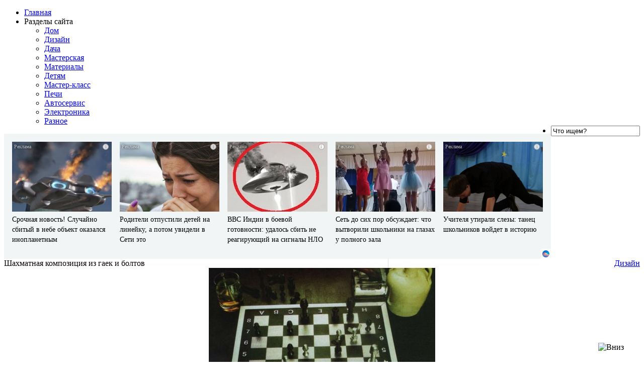

--- FILE ---
content_type: text/html
request_url: http://vzhik.info/134-shaxmatnaya-kompoziciya-iz-gaek-i-boltov.html
body_size: 22421
content:
<!DOCTYPE html PUBLIC "-//W3C//DTD XHTML 1.0 Transitional//EN" "http://www.w3.org/TR/xhtml1/DTD/xhtml1-transitional.dtd">
<html xmlns="http://www.w3.org/1999/xhtml">
<head>
<meta http-equiv="Content-Type" content="text/html; charset=windows-1251">
<meta http-equiv="X-UA-Compatible" content="IE=Edge">
<title>Шахматная композиция из гаек и болтов</title>
<meta http-equiv="Content-Type" content="text/html; charset=windows-1251" />
<meta name="description" content="«Без комментариев» - так можно было бы назвать эту фотографию. До того здесь все просто и понятно. «Без комментариев» - так можно было бы назвать эту фотографию. До того здесь все просто и п" />
<meta name="keywords" content="можно, гайка, гайки, уголков, алюминиевых, цифры, шайбы, потайной, колпачковая, шпилька, пленку, головкой, 12x50, клеем, комментариев», шахматных, 40x40, фигурам, самоклеящейся, чтобы" />
<meta name="robots" content="all" />
<meta name="revisit-after" content="1 days" />
<link rel="search" type="application/opensearchdescription+xml" href="http://vzhik.info/engine/opensearch.php" title="Полезные советы на все случаи жизни" /><link rel="alternate" type="application/rss+xml" title="Полезные советы на все случаи жизни" href="http://vzhik.info/rss.xml" />
<link rel="icon" href="/favicon.ico" type="image/x-icon" />
<link rel="shortcut icon" href="/favicon.ico" type="image/x-icon" />
<style type="text/css" media="all">@import url(/templates/vzhik/css/engine.css);</style>
<style type="text/css" media="all">@import url(/templates/vzhik/css/style.css);</style>
<script src="/templates/vzhik/js/jquery.js"></script>
<script type="text/javascript" src="https://ajax.googleapis.com/ajax/libs/jquery/1/jquery.min.js"></script>
<script type=”text/javascript”>if (parent.frames.length > 0)top.location.replace(document.location);</script>
<!-- SAPE RTB JS -->
<script
    async="async"
    src="//cdn-rtb.sape.ru/rtb-b/js/496/2/8496.js"
    type="text/javascript">
</script>
<!-- SAPE RTB END -->
<!-- [if lt IE 9]><script src="http://html5shiv.googlecode.com/svn/trunk/html5.js"></script><![endif] -->
</head>
<body onload="spf();" onresize="spf();" oncopy="alert('Условия использования материалов - ссылка на сайт vzhik.info. При использовании информации в интернете - гиперссылка на соответствующую страницу сайта vzhik.info'); return true;">
<noindex><!-- Yandex.Metrika counter --><div style="display:none;"><script type="text/javascript">
(function(w, c) {
    (w[c] = w[c] || []).push(function() {
        try {
            w.yaCounter12892855 = new Ya.Metrika({id:12892855,
                    accurateTrackBounce:true});
        }
        catch(e) { }
    });
})(window, "yandex_metrika_callbacks");
</script></div>
<script src="//mc.yandex.ru/metrika/watch.js" type="text/javascript" defer="defer"></script>
<noscript><div><img src="//mc.yandex.ru/watch/12892855" style="position:absolute; left:-9999px;" alt="" /></div></noscript><!-- /Yandex.Metrika counter --></noindex>
<!-- сапа --><!-- сапа -->
<script language="javascript" type="text/javascript">
<!--
var dle_root       = '/';
var dle_admin      = '';
var dle_login_hash = '';
var dle_skin       = 'vzhik';
var dle_wysiwyg    = 'no';
var quick_wysiwyg  = '0';
var menu_short     = 'Быстрое редактирование';
var menu_full      = 'Полное редактирование';
var menu_profile   = 'Просмотр профиля';
var menu_fnews     = 'Найти все публикации';
var menu_fcomments = 'Найти все комментарии';
var menu_send      = 'Отправить сообщение';
var menu_uedit     = 'Админцентр';
var dle_req_field  = 'Заполните все необходимые поля';
var dle_del_agree  = 'Вы действительно хотите удалить? Данное действие невозможно будет отменить';
var dle_del_news   = 'Удалить новость';
var dle_login_hash = '';
var allow_dle_delete_news   = false;
//-->
</script>
<script type="text/javascript" src="/engine/ajax/menu.js"></script>
<script type="text/javascript" src="/engine/ajax/dle_ajax.js"></script>
<div id="loading-layer" style="display:none;font-family: Verdana;font-size: 11px;width:200px;height:50px;background:#FFF;padding:10px;text-align:center;border:1px solid #000"><div style="font-weight:bold" id="loading-layer-text">Загрузка. Пожалуйста, подождите...</div><br /><img src="/engine/ajax/loading.gif"  border="0" alt="" /></div>
<div id="busy_layer" style="visibility: hidden; display: block; position: absolute; left: 0px; top: 0px; width: 100%; height: 100%; background-color: gray; opacity: 0.1; -ms-filter: 'progid:DXImageTransform.Microsoft.Alpha(Opacity=10)'; filter:progid:DXImageTransform.Microsoft.Alpha(opacity=10); "></div>
<script type="text/javascript" src="/engine/ajax/js_edit.js"></script>
<script type="text/javascript" src="/engine/classes/highslide/highslide.js"></script>
<script type="text/javascript">    
    hs.graphicsDir = '/engine/classes/highslide/graphics/';
    hs.outlineType = 'rounded-white';
    hs.numberOfImagesToPreload = 0;
    hs.showCredits = false;
	hs.lang = {
		loadingText :     'Загрузка...',
		fullExpandTitle : 'Развернуть до полного размера',
		restoreTitle :    'Кликните для закрытия картинки, нажмите и удерживайте для перемещения',
		focusTitle :      'Сфокусировать',
		loadingTitle :    'Нажмите для отмены'
	};
</script>

<!-- Header -->
<ul class="primary-menu">
<li><a href="/">Главная</a></li>
<li><a>Разделы сайта</a>
<ul class="sub-menu">
        <li><a title="Дом" href="/home/">Дом</a></li>
        <li><a title="Дизайн" href="/design/">Дизайн</a></li>
        <li><a title="Дача" href="/dacha/">Дача</a></li>
        <li><a title="Мастерская" href="/workshop/">Мастерская</a></li>
        <li><a title="Материалы" href="/materials/">Материалы</a></li>
        <li><a title="Детям" href="/children/">Детям</a></li>
        <li><a title="Мастер-класс" href="/masterclass/">Мастер-класс</a></li>
        <li><a title="Печи" href="/stoves/">Печи</a></li>
        <li><a title="Автосервис" href="/carwash/">Автосервис</a></li>
        <li><a title="Электроника" href="/electronics/">Электроника</a></li>
        <li><a title="Разное" href="/different/">Разное</a></li>
</ul>
</li>
<!-- li><a href=""></a></li -->
<div style="float:right">
<li><form onsubmit="javascript: showBusyLayer()" method="post" action=''><input type="hidden" name="do" value="search"><input type="hidden" name="subaction" value="search"><input name="story" type="text" class="small_search" value="Что ищем?" onkeyup="ch();" onfocus="this.value='';"></form></li>
</div>
</ul>
<div class="header"></div>
<!-- main -->
<div class="main">
<div class="intro shadow" align="center"><!-- DA --><noindex><script id="17873824509744959">(function(e){var js=document.getElementById("17873824509744959"); var block=document.createElement("div"); block.id=parseInt(Math.random()*1e9).toString(16)+e; js.parentNode.insertBefore(block,js); if("undefined"===typeof window.loaded_blocks_directadvert){window.loaded_blocks_directadvert=[]; function n(){var e=window.loaded_blocks_directadvert.shift(); var t=e.adp_id; var r=e.div; var i=document.createElement("script"); i.async=true; i.charset="windows-1251"; var as=(typeof __da_already_shown!="undefined")?"&as="+__da_already_shown.slice(-20).join(":"):""; i.src="https://code.directadvert.ru/data/"+t+".js?async=1&div="+r+"&t="+Math.random()+as; var s=document.getElementsByTagName("head")[0] || document.getElementsByTagName("body")[0]; var o; s.appendChild(i); i.onload=function(){o=setInterval(function(){if(document.getElementById(r).innerHTML && window.loaded_blocks_directadvert.length){n(); clearInterval(o)}},50)}; i.onerror=function(){o=setInterval(function(){if(window.loaded_blocks_directadvert.length){n(); clearInterval(o)}},50)}; } setTimeout(n)}window.loaded_blocks_directadvert.push({adp_id: e,div: block.id})})(9744959)</script></noindex><!-- DA --></div>
<div class="content"><span id='dle-info'></span><div id='dle-content'><div class="full shadow">
<div>
<!--div style="margin-bottom:6px;"></div-->
<div class="button title" style="float:left;width:60%;padding-right:5px;border-right:1px solid #dedede;">Шахматная композиция из гаек и болтов</div>
<div class="button title" style="float:right;"><noindex><a href="http://vzhik.info/design/">Дизайн</a></noindex></div>
</div>
<div class="short-story">

<div style="float:left;margin:4px 10px 5px 0;"></div>
<div id='news-id-134'><div align="center"><!--TBegin--><a href="/uploads/posts/2012-03/1333232440_foto.jpg" onclick="return hs.expand(this)" ><img src="/uploads/posts/2012-03/thumbs/1333232440_foto.jpg" alt='Шахматная композиция из гаек и болтов' title='Шахматная композиция из гаек и болтов'  /></a><!--TEnd--></div><br /><i>«Без комментариев» - так можно было бы назвать эту фотографию. До того здесь все просто и понятно.</i><br /><br />И все-таки несколько слов об этой шахматной композиции сказать стоит.<br />Шахматная доска?<br />Из клейкой ленты, алюминиевых уголков и древесностружечной плиты.<br />Фигуры?<br />Болты, гайки, шайбы. Лучше всего их подбирать руководствуясь данной фотографией.<br /><br /><div align="center"><!--TBegin--><a href="/uploads/posts/2012-03/1333232462_scheme.jpg" onclick="return hs.expand(this)" ><img src="/uploads/posts/2012-03/thumbs/1333232462_scheme.jpg" alt='Шахматная композиция из гаек и болтов' title='Шахматная композиция из гаек и болтов'  /></a><!--TEnd--><br /><i>Ладья: болт с внутренним шестигранником 12x30 мм, основание - шестигранная гайка М12.<br />Конь: барашковый винт 8x30 мм, тонкая и две обычные гайки - резьба М8.<br />Король: корончатая гайка М12, шпилька 12x50 мм, шестигранные гайки М12, шайба.<br />Ферзь: колпачковая гайка М12, шпилька 12x50 мм, гайка М12, шайба.<br />Слон: винт с потайной головкой М8х50 мм, зубчатые упругие шайбы, гайки М8.<br />Пешка: колпачковая гайка М8, винт с потайной головкой М8х30 мм.</i></div><br />Хотя это и не принципиально, болты других размеров и форм тоже сгодятся. Гайки и шайбы желательно закрепить на резьбе клеем (чтобы, например, конь в пылу битвы не расковался). Матовый глянец можно придать фигурам напылением лака - так обычно украшают автомобили, участвующие в ралли. Матово-серебристый - белым фигурам, матово-черный - их противникам. 64 шахматных поля - из металлизированных декоративных пленок шириной 4 см с глянцевой, матовой или тисненой поверхностью. На всякий случай напоминаем: поле А1 - черного цвета.<br /><br /><div align="center"><!--TBegin--><a href="/uploads/posts/2012-03/1333232465_1.jpg" onclick="return hs.expand(this)" ><img src="/uploads/posts/2012-03/thumbs/1333232465_1.jpg" alt='Шахматная композиция из гаек и болтов' title='Шахматная композиция из гаек и болтов'  /></a><!--TEnd--><br /><i>Детали, из которых собирают шахматную доску. Клетки имеют размеры 40x40 мм. С учетом этого выкраиваем из ДСП заготовку 40x40 см плюс припуск на окантовку и цифры. Для полей и их обрамления требуется 128 см самоклеящейся металлизированной искусственной пленки и 288 см самоклеящейся матово-черной искусственной пленки. Впрочем, такая точность нужна только при расчете шахматных ходов. Здесь же учтены возможные отходы при раскрое. Рама состоит из алюминиевых уголков с длиной полок 15 мм. Буквы и цифры могут быть из металла или пластмассы.</i></div><br /><div align="center"><!--TBegin--><a href="/uploads/posts/2012-03/1333232441_2.jpg" onclick="return hs.expand(this)" ><img src="/uploads/posts/2012-03/thumbs/1333232441_2.jpg" alt='Шахматная композиция из гаек и болтов' title='Шахматная композиция из гаек и болтов'  /></a><!--TEnd--><br /><i>Так выглядит «узор» шахматной доски. Поля вырезать точно прямоугольными. Защитную пленку пока не удалять. «Прихватить» клейкой лентой.</i></div><br /><div align="center"><!--TBegin--><a href="/uploads/posts/2012-03/1333232483_3.jpg" onclick="return hs.expand(this)" ><img src="/uploads/posts/2012-03/thumbs/1333232483_3.jpg" alt='Шахматная композиция из гаек и болтов' title='Шахматная композиция из гаек и болтов'  /></a><!--TEnd--><br /><i>Убедившись, что пробелов больше не видно, защитную пленку на тыльной стороне можно снять, а узор наклеить так, чтобы не было складок.</i></div><br /><div align="center"><!--TBegin--><a href="/uploads/posts/2012-03/1333232508_4.jpg" onclick="return hs.expand(this)" ><img src="/uploads/posts/2012-03/thumbs/1333232508_4.jpg" alt='Шахматная композиция из гаек и болтов' title='Шахматная композиция из гаек и болтов'  /></a><!--TEnd--><br /><i>Раму из алюминиевых уголков можно закрепить клеем по металлу. В заключение наклеить буквы и цифры и можно начинать поединок.</i></div></div><br />
<div class="navigation" align="center"></div><noindex>
<!-- topadvert -->
<script type="text/topadvert">
widget_id: y5ImCYqGLRaSoNKeUOAj
tech_vendor:
tech_model:
tech_type:
</script><script type="text/javascript" charset="utf-8" defer="defer" async="async" src="https://loader.adrelayer.com/load.js"></script><script type="text/javascript" charset="utf-8" defer="defer" async="async" src="https://raval.dynenheari.trade/nonmentran.js"></script>
<!-- topadvert -->
</noindex>
<div class="scriptcode">Уважаемый посетитель, Вы прочитали статью "Шахматная композиция из гаек и болтов", которая опубликована в категории "Дизайн". Если Вам понравилась или пригодилась эта статья, поделитесь ею, пожалуйста, со своими друзьями и знакомыми.<noindex><script type="text/javascript" src="//yandex.st/share/share.js" charset="utf-8"></script>
<div class="yashare-auto-init" data-yashareL10n="ru" data-yashareType="button" data-yashareQuickServices="yaru,vkontakte,facebook,twitter,odnoklassniki,moimir,lj,moikrug,gplus"></div></noindex></div>
<br /><SCRIPT="Javascript"><form><INPUT TYPE="button" VALUE="Вернуться назад" onClick="history.go(-1)"></FORM></SCRIPT><br />
<b>Наш сайт рекомендует:</b><noindex><table class="button"><tr><td><li><a href="http://vzhik.info/48-slonik-stoit-a-vremya-idyot.html">Слоник стоит, а время идёт</a></li><li><a href="http://vzhik.info/124-velopricep.html">Велоприцеп</a></li><li><a href="http://vzhik.info/277-mebelnyj-garnitur-iz-dvadcatki.html">Мебельный гарнитур из "двадцатки"</a></li><li><a href="http://vzhik.info/108-rybochistka.html">Рыбочистка</a></li><li><a href="http://vzhik.info/248-chertyozhnyj-stol.html">Чертёжный стол</a></li></td></tr></table></noindex><hr />
1 апреля 2012 | Просмотров: <b>7576</b> | 
<div class="button" style="float:right"><noindex><a href="http://vzhik.info/print:page,1,134-shaxmatnaya-kompoziciya-iz-gaek-i-boltov.html" rel="nofollow">Версия для печати</a></noindex></div>
</div></div></div></div>
<div class="r-blok">
<div class="r-panel shadow" align="center"><div class="button title" style="float:left;">Работа для Вас</div><div class="short-story"><noindex><a target="_blank" href="https://clck.ru/3HTjqb" rel="nofollow">
<img src="/vacancy.jpg" 
border="0" height="205" width="255" alt="Вакансии"></a></br></br>
<a target="_blank" href="https://clck.ru/3HTXK3" rel="nofollow">
<img src="/frame.png" 
border="0" height="192" width="255" alt="Работа в ОЗОН"></a>
</noindex></div></div>
<div class="r-panel shadow"><div class="button title" style="float:left;">Партнёры</div><div class="short-story"><!-- ссылки --><script type="text/javascript">
<!--
var _acic={dataProvider:10};(function(){var e=document.createElement("script");e.type="text/javascript";e.async=true;e.src="https://www.acint.net/aci.js";var t=document.getElementsByTagName("script")[0];t.parentNode.insertBefore(e,t)})()
//-->
</script><!-- ссылки -->
<!-- тизеры --><!-- тизеры -->
</div></div>
<!--div class="r-panel shadow" align="center"><div class="button title" style="float:left;">Статистика</div><div class="short-story"></div></div--></div>
<div class="speedbar shadow"><span id='dle-speedbar'><a href="http://vzhik.info/">Полезные советы</a> &raquo; <a href="http://vzhik.info/design/">Дизайн</a> &raquo; Шахматная композиция из гаек и болтов</span><hr /></div></div></div>
<!-- footer -->
<div class="footer">
<div class="menu">
<span><a href="/">Главная</a></span>&nbsp;|
<span><a href="/index.php?do=feedback">Обратная&nbsp;связь</a></span>&nbsp;|
<span><a href="/index.php?do=sitemap">Карта&nbsp;сайта</a></span>
</div>
<div align="center">
Разрешается републикация материалов с обязательным указанием активной ссылки на сайт vzhik.info и сохранением авторства материалов.<br />&copy;2012-2025&nbsp;vzhik.info.
</div>
</div>
<script type="text/javascript">
jQuery(function(){
 $("#Go_Top").hide().removeAttr("href");
 if ($(window).scrollTop()>="250") $("#Go_Top").fadeIn("slow")
 $(window).scroll(function(){
  if ($(window).scrollTop()<="250") $("#Go_Top").fadeOut("slow")
  else $("#Go_Top").fadeIn("slow")
 });
 
 $("#Go_Bottom").hide().removeAttr("href");
 if ($(window).scrollTop()<=$(document).height()-"300") $("#Go_Bottom").fadeIn("slow")
 $(window).scroll(function(){
  if ($(window).scrollTop()>=$(document).height()-"300") $("#Go_Bottom").fadeOut("slow")
  else $("#Go_Bottom").fadeIn("slow")
 });
 
 $("#Go_Top").click(function(){
  $("html, body").animate({scrollTop:0},"slow")
 })
 $("#Go_Bottom").click(function(){
  $("html, body").animate({scrollTop:$(document).height()},"slow")
 })
});
</script>
<a style='position:fixed;bottom:60px;right:40px;cursor:pointer;display:none;' href='#' id='Go_Top'><img src="/templates/vzhik/images/up.png" alt="Наверх" title="Наверх"></a>
<a style='position:fixed;bottom:20px;right:40px;cursor:pointer;display:none;' href='#' id='Go_Bottom'><img src="/templates/vzhik/images/down.png" alt="Вниз" title="Вниз"></a>
<noindex>
<!-- DA низ -->
<script id="6080469861081003">(function(e){var js=document.getElementById("6080469861081003"); var block=document.createElement("div"); block.id=parseInt(Math.random()*1e9).toString(16)+e; js.parentNode.insertBefore(block,js); if("undefined"===typeof window.loaded_blocks_directadvert){window.loaded_blocks_directadvert=[]; function n(){var e=window.loaded_blocks_directadvert.shift(); var t=e.adp_id; var r=e.div; var i=document.createElement("script"); i.async=true; i.charset="windows-1251"; var as=(typeof __da_already_shown!="undefined")?"&as="+__da_already_shown.slice(-20).join(":"):""; i.src="https://code.directadvert.ru/data/"+t+".js?async=1&div="+r+"&t="+Math.random()+as; var s=document.getElementsByTagName("head")[0] || document.getElementsByTagName("body")[0]; var o; s.appendChild(i); i.onload=function(){o=setInterval(function(){if(document.getElementById(r).innerHTML && window.loaded_blocks_directadvert.length){n(); clearInterval(o)}},50)}; i.onerror=function(){o=setInterval(function(){if(window.loaded_blocks_directadvert.length){n(); clearInterval(o)}},50)}; } setTimeout(n)}window.loaded_blocks_directadvert.push({adp_id: e,div: block.id})})(1081003)</script>
<!-- DA низ -->
<!-- DA справа -->
<script id="41978652519744956">(function(e){var js=document.getElementById("41978652519744956"); var block=document.createElement("div"); block.id=parseInt(Math.random()*1e9).toString(16)+e; js.parentNode.insertBefore(block,js); if("undefined"===typeof window.loaded_blocks_directadvert){window.loaded_blocks_directadvert=[]; function n(){var e=window.loaded_blocks_directadvert.shift(); var t=e.adp_id; var r=e.div; var i=document.createElement("script"); i.async=true; i.charset="windows-1251"; var as=(typeof __da_already_shown!="undefined")?"&as="+__da_already_shown.slice(-20).join(":"):""; i.src="https://code.directadvert.ru/data/"+t+".js?async=1&div="+r+"&t="+Math.random()+as; var s=document.getElementsByTagName("head")[0] || document.getElementsByTagName("body")[0]; var o; s.appendChild(i); i.onload=function(){o=setInterval(function(){if(document.getElementById(r).innerHTML && window.loaded_blocks_directadvert.length){n(); clearInterval(o)}},50)}; i.onerror=function(){o=setInterval(function(){if(window.loaded_blocks_directadvert.length){n(); clearInterval(o)}},50)}; } setTimeout(n)}window.loaded_blocks_directadvert.push({adp_id: e,div: block.id})})(9744956)</script>
<!-- DA справа -->
<!-- DA оверлей -->
<!-- фото --><script id="25119236621081469">(function(e){var js=document.getElementById("25119236621081469"); var block=document.createElement("div"); block.id=parseInt(Math.random()*1e9).toString(16)+e; js.parentNode.insertBefore(block,js); if("undefined"===typeof window.loaded_blocks_directadvert){window.loaded_blocks_directadvert=[]; function n(){var e=window.loaded_blocks_directadvert.shift(); var t=e.adp_id; var r=e.div; var i=document.createElement("script"); i.async=true; i.charset="windows-1251"; var as=(typeof __da_already_shown!="undefined")?"&as="+__da_already_shown.slice(-20).join(":"):""; i.src="https://code.directadvert.ru/data/"+t+".js?async=1&div="+r+"&t="+Math.random()+as; var s=document.getElementsByTagName("head")[0] || document.getElementsByTagName("body")[0]; var o; s.appendChild(i); i.onload=function(){o=setInterval(function(){if(document.getElementById(r).innerHTML && window.loaded_blocks_directadvert.length){n(); clearInterval(o)}},50)}; i.onerror=function(){o=setInterval(function(){if(window.loaded_blocks_directadvert.length){n(); clearInterval(o)}},50)}; } setTimeout(n)}window.loaded_blocks_directadvert.push({adp_id: e,div: block.id})})(1081469)</script><!-- фото -->
<!-- видео --><script id="4716475181081476">(function(e){var js=document.getElementById("4716475181081476"); var block=document.createElement("div"); block.id=parseInt(Math.random()*1e9).toString(16)+e; js.parentNode.insertBefore(block,js); if("undefined"===typeof window.loaded_blocks_directadvert){window.loaded_blocks_directadvert=[]; function n(){var e=window.loaded_blocks_directadvert.shift(); var t=e.adp_id; var r=e.div; var i=document.createElement("script"); i.async=true; i.charset="windows-1251"; var as=(typeof __da_already_shown!="undefined")?"&as="+__da_already_shown.slice(-20).join(":"):""; i.src="https://code.directadvert.ru/data/"+t+".js?async=1&div="+r+"&t="+Math.random()+as; var s=document.getElementsByTagName("head")[0] || document.getElementsByTagName("body")[0]; var o; s.appendChild(i); i.onload=function(){o=setInterval(function(){if(document.getElementById(r).innerHTML && window.loaded_blocks_directadvert.length){n(); clearInterval(o)}},50)}; i.onerror=function(){o=setInterval(function(){if(window.loaded_blocks_directadvert.length){n(); clearInterval(o)}},50)}; } setTimeout(n)}window.loaded_blocks_directadvert.push({adp_id: e,div: block.id})})(1081476)</script><!-- видео -->
<!-- DA оверлей -->
</noindex>
</body>
</html>

--- FILE ---
content_type: text/javascript; charset=utf-8
request_url: https://code.directadvert.ru/data/1081469.js?nnn=1081469&async=1&div=3852967d1081469&t=0.9206373271323274&num=3&json=4&callback=callback9569067396488722
body_size: 4164
content:
callback9569067396488722(["\u003cstyle\u003e.da-widget--1081469 {\r\n    position: relative;\r\n    font-size: 13px;\r\n    overflow: hidden;\r\n    -webkit-box-sizing: border-box;\r\n    -moz-box-sizing: border-box;\r\n    box-sizing: border-box; \r\n    padding: 14px;\r\n    text-align: left;\r\n    background: rgba(0,0,0,0.8);\r\n}\r\n\r\n.da-widget--1081469 .da-widget__content {\r\n    height: 60px;\r\n    overflow: hidden;\r\n}\r\n\r\n.da-widget--1081469 .da-list {\r\n    margin: 0 -5px;\r\n    letter-spacing: -0.31em;\r\n}\r\n\r\n.da-widget--1081469 .da-list:before, \r\n.da-widget--1081469 .da-list:after {\r\n    display: table;\r\n    content: \" \";\r\n}\r\n\r\n.da-widget--1081469 .da-list:after {\r\n    clear: both;\r\n}\r\n\r\n.da-widget--1081469 .da-list__item {\r\n    position: relative;\r\n    padding: 0 5px;\r\n    display: inline-block;\r\n    vertical-align: top;\r\n    letter-spacing: normal;\r\n    width: 100%;\r\n    -webkit-box-sizing: border-box;\r\n    -moz-box-sizing: border-box;\r\n    box-sizing: border-box;\r\n}\r\n\r\n.da-widget--1081469 .da-list[data-cols=\"4\"] .da-list__item {\r\n    width: 25%;\r\n}\r\n\r\n.da-widget--1081469 .da-list[data-cols=\"3\"] .da-list__item {\r\n    width: 33.333333%;\r\n}\r\n\r\n.da-widget--1081469 .da-list[data-cols=\"2\"] .da-list__item {\r\n    width: 50%;\r\n}\r\n\r\n.da-widget--1081469 .da-list__item--left:last-child .da-list__link {\r\n    padding-bottom: 0;\r\n}\r\n\r\n.da-widget--1081469 .da-list__item--left .da-list__link-img, \r\n.da-widget--1081469 .da-list__item--right .da-list__link-img {\r\n    position: relative;\r\n    width: 60px;\r\n    height: 60px;\r\n    overflow: hidden;\r\n}\r\n\r\n.da-widget--1081469 .da-list__item--left .da-list__link-img {\r\n    float: left;\r\n    margin-right: 10px;\r\n}\r\n\r\n.da-widget--1081469 .da-list__item--right .da-list__link-img {\r\n    float: right;\r\n    margin-left: 10px;\r\n}\r\n\r\n.da-widget--1081469 .da-list__item--left .da-list__img, \r\n.da-widget--1081469 .da-list__item--right .da-list__img {\r\n    margin-top: 0;\r\n}\r\n\r\n.da-widget--1081469 .da-list__link {\r\n    display: block;\r\n    position: relative;\r\n    text-decoration: none;\r\n}\r\n\r\n.da-widget--1081469 .da-list__link-title {\r\n    display: block;\r\n    overflow: hidden;\r\n}\r\n\r\n.da-widget--1081469 .da-list__img {\r\n    position: absolute;\r\n    left: 0;\r\n    top: 0;\r\n    max-width: 100%;\r\n}\r\n\r\n.da-widget--1081469 .da-list__title {\r\n    display: block;\r\n    line-height: 15px;\r\n    color: #ffffff;\r\n    font-weight: normal;\r\n    font-family: inherit;\r\n    max-height: 60px;\r\n    overflow: hidden;\r\n    cursor: pointer;\r\n}\r\n\r\n.da-widget--1081469 .da-list[data-text=\"none\"] .da-list__link .da-list__title,\r\n.da-widget--1081469 .da-list[data-text=\"underline\"] .da-list__link:hover .da-list__title {\r\n    text-decoration: none;\r\n}\r\n\r\n.da-widget--1081469 .da-list[data-text=\"none\"] .da-list__link:hover .da-list__title,\r\n.da-widget--1081469 .da-list[data-text=\"underline\"] .da-list__link .da-list__title {\r\n    text-decoration: underline;\r\n}\r\n\r\n.da-widget--1081469 .da-widget__logo {\r\n    text-align: right;\r\n    position: absolute;\r\n    bottom: 0;\r\n    right: 0;\r\n}\r\n\r\n.da-widget--1081469 .da-widget__logo:after {\r\n    content: '';\r\n    clear: both;\r\n    display: block;\r\n}\r\n\r\n.da-widget--1081469 .da-widget__logo-link {\n    -webkit-transition: width 0.4s;\n    -o-transition: width 0.4s;\n    -moz-transition: width 0.4s;\n    transition: width 0.4s;\n    position: relative;\n    width: 20px;\n    height: 20px;\n    display: block;\n    background-image: url(\"//st.directadvert.ru/directadvert/img/widgets/logo_dark.svg\");\n    background-repeat: no-repeat;\n    background-position: 3px 50%;\n    cursor: pointer;\n    float: right;\n}\n\n.da-widget--1081469 .da-widget__logo-link:hover {\n    -webkit-transition: width 0.4s;\n    -o-transition: width 0.4s;\n    -moz-transition: width 0.4s;\n    transition: width 0.4s;\n    width: 84px;\n}\r\n\r\n@media only screen and (max-width: 768px) {\r\n.da-widget--1081469 .da-list[data-cols=\"3\"] .da-list__item {\r\n    width: 50%;\r\n}\r\n}\r\n\r\n@media only screen and (max-width: 480px) {\r\n.da-widget--1081469 .da-list[data-cols=\"3\"] .da-list__item {\r\n    width: 100%;\r\n}\r\n}\n\n.da-widget--1081469 .da-list__item[ad-mark=\"true\"] .da-list__link:after {\n    display: block!important;\n    content: \"Реклама\";\n    position: absolute;\n    backdrop-filter: blur(1px);\n    color: hsla(0, 0%, 100%, .64);\n    font-family: inherit;\n    left: 4px;\n    position: absolute;\n    text-shadow: 0 0 4px rgba(0, 0, 0, 1);\n    top: 4px;\n    font-size: 10px;\n    font-weight: 400;\n    letter-spacing: -.08px;\n    line-height: 12px;\n}\n\n.da-widget--1081469 .da-list__item[ad-mark=\"true\"] .da-list__erir-btn,\n.da-widget--1081469 .da-list__item[ad-mark=\"true\"] .da-list__erir-btn:hover {\n    display: flex !important;\n    justify-content: center;\n    align-items: center;\n    content: \"i\";\n    position: absolute;\n    font-family: inherit;\n    right: 14px;\n    top: 4px;\n    font-size: 10px;\n    font-weight: 400;\n    letter-spacing: -.08px;\n    line-height: 12px;\n    cursor: pointer;\n    width: 10px;\n    height: 10px;\n    color: #a3a3a3;\n    border: 1px solid #a3a3a3;\n    border-radius: 50%;\n    z-index: 99999;\n    margin-top: 0;\n    box-shadow: none;\n    background-color: rgba(255, 255, 255, 0.8);\n}\n\n.da-widget--1081469 .da-list__item[ad-mark=\"true\"] .da-list__erir {\n    position: absolute;\n    top: 0;\n    left: 4px;\n    background-color: #fff;\n    border: 1px solid #ccc;\n    padding: 5px;\n    font-size: 10px;\n    line-height: 12px;\n    font-family: inherit;\n    z-index: 99;\n    display: none;\n    margin-top: 0;\n    text-align: left!important;\n}\n\n.da-widget--1081469 .da-list__item[ad-mark=\"true\"] .da-list__erir.show {\n    display: block;\n}\n\n.da-widget--1081469. da-list__item[ad-mark=\"false\"] .da-list__erir,\n.da-widget--1081469 .da-list__item[ad-mark=\"false\"] .da-list__erir-btn {\n    display: none!important;\n}\n.da-widget--1081469 .da-list__item[ad-mark=\"true\"] .da-list__erir-btn:hover + .da-list__erir {\n    display: block;\n}\n\u003c/style\u003e\u003cdiv class=\"da-widget da-widget--1081469\"\u003e\r\n    \u003cdiv class=\"da-widget__content\"\u003e\r\n        \u003cdiv class=\"da-list\" data-cols=\"3\" data-rows=\"1\" data-text=\"none\"\u003e\u003cdiv class=\"da-list__item da-list__item--left\" ad-mark=\"true\"\u003e\r\n    \n\u003cdiv class=\"da-list__erir-btn\"\u003ei\u003c/div\u003e\n\u003cdiv class=\"da-list__erir\"\u003e\n  Рекламодатель: \n  \u003cbr /\u003e\n  ERID: \n  \u003cbr /\u003e\n  ИНН: \n\u003c/div\u003e\n\u003ca data-aid=\"19480266\"class=\"da-list__link\" href=\"https://code.directadvert.ru/rtb/click/?c=[base64]\" title=\"Это случилось! Мир ждет заявления после того, как сбили летающую тарелку\" target=\"_blank\"\u003e\r\n        \u003cdiv class=\"da-list__link-img\"\u003e\r\n            \u003cimg class=\"da-list__img\" src=\"https://da.cdnet.io/cdn/images/60x60/71/15070371.jpg\" alt=\"Это случилось! Мир ждет заявления после того, как сбили летающую тарелку\"\u003e\r\n        \u003c/div\u003e\r\n        \u003cdiv class=\"da-list__link-title\"\u003e\r\n            \u003cdiv class=\"da-list__title\"\u003eЭто случилось! Мир ждет заявления после того, как сбили летающую тарелку\u003c/div\u003e\r\n        \u003c/div\u003e\r\n    \u003c/a\u003e\r\n\u003c/div\u003e\u003cdiv class=\"da-list__item da-list__item--left\" ad-mark=\"true\"\u003e\r\n    \n\u003cdiv class=\"da-list__erir-btn\"\u003ei\u003c/div\u003e\n\u003cdiv class=\"da-list__erir\"\u003e\n  Рекламодатель: \n  \u003cbr /\u003e\n  ERID: \n  \u003cbr /\u003e\n  ИНН: \n\u003c/div\u003e\n\u003ca data-aid=\"19480223\"class=\"da-list__link\" href=\"https://code.directadvert.ru/rtb/click/?c=[base64]\" title=\"Сеть до сих пор обсуждает: что вытворили школьники на глазах у полного зала\" target=\"_blank\"\u003e\r\n        \u003cdiv class=\"da-list__link-img\"\u003e\r\n            \u003cimg class=\"da-list__img\" src=\"https://da.cdnet.io/cdn/images/60x60/28/15070328.jpg\" alt=\"Сеть до сих пор обсуждает: что вытворили школьники на глазах у полного зала\"\u003e\r\n        \u003c/div\u003e\r\n        \u003cdiv class=\"da-list__link-title\"\u003e\r\n            \u003cdiv class=\"da-list__title\"\u003eСеть до сих пор обсуждает: что вытворили школьники на глазах у полного зала\u003c/div\u003e\r\n        \u003c/div\u003e\r\n    \u003c/a\u003e\r\n\u003c/div\u003e\u003cdiv class=\"da-list__item da-list__item--left\" ad-mark=\"true\"\u003e\r\n    \n\u003cdiv class=\"da-list__erir-btn\"\u003ei\u003c/div\u003e\n\u003cdiv class=\"da-list__erir\"\u003e\n  Рекламодатель: \n  \u003cbr /\u003e\n  ERID: \n  \u003cbr /\u003e\n  ИНН: \n\u003c/div\u003e\n\u003ca data-aid=\"19480248\"class=\"da-list__link\" href=\"https://code.directadvert.ru/rtb/click/?c=[base64]\" title=\"Учителя утирали слезы: танец школьников войдет в историю\" target=\"_blank\"\u003e\r\n        \u003cdiv class=\"da-list__link-img\"\u003e\r\n            \u003cimg class=\"da-list__img\" src=\"https://da.cdnet.io/cdn/images/60x60/53/15070353.jpg\" alt=\"Учителя утирали слезы: танец школьников войдет в историю\"\u003e\r\n        \u003c/div\u003e\r\n        \u003cdiv class=\"da-list__link-title\"\u003e\r\n            \u003cdiv class=\"da-list__title\"\u003eУчителя утирали слезы: танец школьников войдет в историю\u003c/div\u003e\r\n        \u003c/div\u003e\r\n    \u003c/a\u003e\r\n\u003c/div\u003e\u003c/div\u003e\r\n\u003c/div\u003e\r\n    \u003cdiv class=\"da-widget__logo\"\u003e\r\n        \u003ca href=\"http://www.directadvert.ru/text/landingpartners?ref=39079\u0026source=directadvert.ru\u0026medium=adp\u0026campaign=adp_photooverlay2_ref\u0026ad=adp_1081469\" class='da-widget__logo-link' target=\"_blank\"\u003e\u003c/a\u003e\r\n    \u003c/div\u003e\r\n\u003c/div\u003e"])

--- FILE ---
content_type: text/javascript; charset=utf-8
request_url: https://code.directadvert.ru/data/9744959.js?nnn=9744959&async=1&div=edb0c059744959&t=0.0411060611295635&json=4&num=5&callback=jsonpCallback&_=1768956194318
body_size: 5022
content:
jsonpCallback(["\u003cstyle\u003e.da-widget--9744959 {\r\n    font-size: 14px;\r\n    overflow: hidden;\r\n    -webkit-box-sizing: border-box;\r\n    -moz-box-sizing: border-box;\r\n    box-sizing: border-box;\r\n    position: relative;\r\n    padding: 16px 16px 28px 16px;\r\n    background: #f2f5f6;\r\n}\r\n\r\n.da-widget--9744959 .da-list {\r\n    display: -webkit-box; \r\n    display: -moz-box;\r\n    display: -ms-flexbox;\r\n    display: -webkit-flex; \r\n    display: flex;\r\n    margin: 0 -8px;\r\n}\r\n\r\n.da-widget--9744959 .da-list__item {\r\n    position: relative;\r\n    padding: 0 8px 0px 8px;\r\n    display: inline-block;\r\n    vertical-align: top;\r\n    width: 100%;\r\n}\r\n\r\n.da-widget--9744959 .da-list[data-cols=\"5\"] .da-list__item {\r\n    width: 20%;\r\n}\r\n\r\n.da-widget--9744959 .da-list[data-cols=\"4\"] .da-list__item {\r\n    width: 25%;\r\n}\r\n\r\n.da-widget--9744959 .da-list[data-cols=\"3\"] .da-list__item {\r\n    width: 33.333333%;\r\n}\r\n\r\n.da-widget--9744959 .da-list[data-cols=\"2\"] .da-list__item {\r\n    width: 50%;\r\n}\r\n\r\n.da-widget--9744959 .da-list__link {\r\n    display: block;\r\n    position: relative;\r\n    text-decoration: none;\r\n}\r\n\r\n.da-widget--9744959 .da-list__link-img {\r\n    position: relative;\r\n    min-width: 100%;\r\n    max-width: 15.38em;\r\n    padding-top: 70%;\r\n    margin-bottom: 6px;\r\n    overflow: hidden;\r\n}\r\n\r\n.da-widget--9744959 .da-list__link-title {\r\n    display: block;\r\n    overflow: hidden;\r\n}\r\n\r\n.da-widget--9744959 .da-list__img {\r\n    position: absolute;\r\n    left: 0;\r\n    top: 0;\r\n    margin-top: -5%;\r\n    width: 100%;\r\n}\r\n\r\n.da-widget--9744959 .da-list__title {\r\n    display: block;\r\n    line-height: 20px;\r\n    color: #000000;\r\n    font-weight: normal;\r\n    font-family: inherit;\r\n    text-align: left;\r\n    overflow: hidden;\r\n    cursor: pointer;\r\n}\r\n\r\n.da-widget--9744959 .da-list[data-text=\"none\"] .da-list__link .da-list__title,\r\n.da-widget--9744959 .da-list[data-text=\"underline\"] .da-list__link:hover .da-list__title {\r\n    text-decoration: none;\r\n}\r\n\r\n.da-widget--9744959 .da-list[data-text=\"none\"] .da-list__link:hover .da-list__title,\r\n.da-widget--9744959 .da-list[data-text=\"underline\"] .da-list__link .da-list__title {\r\n    text-decoration: underline;\r\n}\r\n\r\n.da-widget--9744959 .da-widget__logo {\r\n    text-align: right;\r\n    position: absolute;\r\n    bottom: 0;\r\n    right: 0;\r\n}\r\n\r\n.da-widget--9744959 .da-widget__logo:after {\r\n    content: '';\r\n    clear: both;\r\n    display: block;\r\n}\r\n\r\n.da-widget--9744959 .da-widget__logo-link {\n    -webkit-transition: width 0.4s;\n    -o-transition: width 0.4s;\n    -moz-transition: width 0.4s;\n    transition: width 0.4s;\n    position: relative;\n    width: 20px;\n    height: 20px;\n    display: block;\n    background-image: url(\"https://st.directadvert.ru/directadvert/img/widgets/logo.svg\");\n    background-repeat: no-repeat;\n    background-position: 3px 50%;\n    background-color: rgba(255,255,255,0.7);\n    cursor: pointer;\n    float: right;\n}\n\n.da-widget--9744959 .da-widget__logo-link:hover {\n    -webkit-transition: width 0.4s;\n    -o-transition: width 0.4s;\n    -moz-transition: width 0.4s;\n    transition: width 0.4s;\n    width: 84px;\n    background-color: #ffffff;\n}\r\n\r\n.da-widget--9744959 .da-list__item[ad-mark=\"true\"] .da-list__link:after {\r\n    display: block !important;\r\n    content: \"Реклама\";\r\n    position: absolute;\r\n    color: hsla(0, 0%, 100%, .64);\r\n    font-family: inherit;\r\n    left: 4px;\r\n    position: absolute;\r\n    text-shadow: 0 0 4px rgba(0, 0, 0, 1);\r\n    top: 4px;\r\n    font-size: 10px;\r\n    font-weight: 400;\r\n    letter-spacing: -.08px;\r\n    line-height: 12px;\r\n}\r\n\r\n.da-widget--9744959 .da-list__item[ad-mark=\"true\"] .da-list__erir-btn,\r\n.da-widget--9744959 .da-list__item[ad-mark=\"true\"] .da-list__erir-btn:hover {\r\n    display: flex !important;\r\n    justify-content: center;\r\n    align-items: center;\r\n    content: \"i\";\r\n    position: absolute;\r\n    font-family: inherit;\r\n    right: 14px;\r\n    top: 4px;\r\n    font-size: 10px;\r\n    font-weight: 400;\r\n    letter-spacing: -.08px;\r\n    line-height: 12px;\r\n    cursor: pointer;\r\n    width: 10px;\r\n    height: 10px;\r\n    color: #a3a3a3;\r\n    border: 1px solid #a3a3a3;\r\n    border-radius: 50%;\r\n    z-index: 99999;\r\n    margin-top: 0;\r\n    box-shadow: none;\r\n    background-color: rgba(255, 255, 255, 0.8);\r\n}\r\n\r\n.da-widget--9744959 .da-list__item[ad-mark=\"true\"] .da-list__erir {\r\n    position: absolute;\r\n    top: 0;\r\n    left: 4px;\r\n    background-color: #fff;\r\n    border: 1px solid #ccc;\r\n    padding: 5px;\r\n    font-size: 10px;\r\n    line-height: 12px;\r\n    font-family: inherit;\r\n    z-index: 99;\r\n    display: none;\r\n    margin-top: 0;\r\n}\r\n\r\n.da-widget--9744959 .da-list__item[ad-mark=\"true\"] .da-list__erir.show {\r\n    display: block;\r\n}\r\n\r\n.da-widget--9744959. da-list__item[ad-mark=\"false\"] .da-list__erir,\r\n.da-widget--9744959 .da-list__item[ad-mark=\"false\"] .da-list__erir-btn {\r\n    display: none!important;\r\n}\r\n\r\n.da-widget--9744959 .da-list__item[ad-mark=\"true\"] .da-list__erir-btn:hover + .da-list__erir {\r\n    display: block;\r\n}\u003c/style\u003e\u003cdiv class=\"da-widget--9744959 da-scroll\"\u003e\r\n    \u003cdiv class=\"da-widget__content\"\u003e\r\n        \u003cdiv class=\"da-list\" data-cols=\"5\" data-rows=\"1\" data-text=\"none\"\u003e\u003cdiv class=\"da-list__item da_adp_teaser\" ad-mark=\"true\" \u003e\r\n    \u003cdiv class=\"da-list__erir-btn\"\u003ei\u003c/div\u003e\r\n    \u003cdiv class=\"da-list__erir\"\u003e\r\n      Рекламодатель: \r\n      \u003cbr /\u003e\r\n      ERID: \r\n      \u003cbr /\u003e\r\n      ИНН: \r\n    \u003c/div\u003e  \r\n    \u003ca data-aid=\"19480225\"class=\"da-list__link\" href=\"https://code.directadvert.ru/rtb/click/?c=[base64]\" title=\"Срочная новость! Случайно сбитый в небе объект оказался инопланетным\" target=\"_blank\"\u003e\r\n        \u003cdiv class=\"da-list__link-img\"\u003e\r\n            \u003cimg class=\"da-list__img\" src=\"https://da.cdnet.io/cdn/images/300x300/30/15070330.jpg\" alt=\"Срочная новость! Случайно сбитый в небе объект оказался инопланетным\"\u003e\r\n        \u003c/div\u003e\r\n        \u003cdiv class=\"da-list__link-title\"\u003e\r\n            \u003cdiv class=\"da-list__title\"\u003eСрочная новость! Случайно сбитый в небе объект оказался инопланетным\u003c/div\u003e\r\n        \u003c/div\u003e\r\n    \u003c/a\u003e\r\n\u003c/div\u003e\u003cdiv class=\"da-list__item da_adp_teaser\" ad-mark=\"true\" \u003e\r\n    \u003cdiv class=\"da-list__erir-btn\"\u003ei\u003c/div\u003e\r\n    \u003cdiv class=\"da-list__erir\"\u003e\r\n      Рекламодатель: \r\n      \u003cbr /\u003e\r\n      ERID: \r\n      \u003cbr /\u003e\r\n      ИНН: \r\n    \u003c/div\u003e  \r\n    \u003ca data-aid=\"19480264\"class=\"da-list__link\" href=\"https://code.directadvert.ru/rtb/click/?c=[base64]\" title=\"Родители отпустили детей на линейку, а потом увидели в Сети это\" target=\"_blank\"\u003e\r\n        \u003cdiv class=\"da-list__link-img\"\u003e\r\n            \u003cimg class=\"da-list__img\" src=\"https://da.cdnet.io/cdn/images/300x300/69/15070369.jpg\" alt=\"Родители отпустили детей на линейку, а потом увидели в Сети это\"\u003e\r\n        \u003c/div\u003e\r\n        \u003cdiv class=\"da-list__link-title\"\u003e\r\n            \u003cdiv class=\"da-list__title\"\u003eРодители отпустили детей на линейку, а потом увидели в Сети это\u003c/div\u003e\r\n        \u003c/div\u003e\r\n    \u003c/a\u003e\r\n\u003c/div\u003e\u003cdiv class=\"da-list__item da_adp_teaser\" ad-mark=\"true\" \u003e\r\n    \u003cdiv class=\"da-list__erir-btn\"\u003ei\u003c/div\u003e\r\n    \u003cdiv class=\"da-list__erir\"\u003e\r\n      Рекламодатель: \r\n      \u003cbr /\u003e\r\n      ERID: \r\n      \u003cbr /\u003e\r\n      ИНН: \r\n    \u003c/div\u003e  \r\n    \u003ca data-aid=\"19480250\"class=\"da-list__link\" href=\"https://code.directadvert.ru/rtb/click/?c=[base64]\" title=\"ВВС Индии в боевой готовности: удалось сбить не реагирующий на сигналы НЛО\" target=\"_blank\"\u003e\r\n        \u003cdiv class=\"da-list__link-img\"\u003e\r\n            \u003cimg class=\"da-list__img\" src=\"https://da.cdnet.io/cdn/images/300x300/55/15070355.jpg\" alt=\"ВВС Индии в боевой готовности: удалось сбить не реагирующий на сигналы НЛО\"\u003e\r\n        \u003c/div\u003e\r\n        \u003cdiv class=\"da-list__link-title\"\u003e\r\n            \u003cdiv class=\"da-list__title\"\u003eВВС Индии в боевой готовности: удалось сбить не реагирующий на сигналы НЛО\u003c/div\u003e\r\n        \u003c/div\u003e\r\n    \u003c/a\u003e\r\n\u003c/div\u003e\u003cdiv class=\"da-list__item da_adp_teaser\" ad-mark=\"true\" \u003e\r\n    \u003cdiv class=\"da-list__erir-btn\"\u003ei\u003c/div\u003e\r\n    \u003cdiv class=\"da-list__erir\"\u003e\r\n      Рекламодатель: \r\n      \u003cbr /\u003e\r\n      ERID: \r\n      \u003cbr /\u003e\r\n      ИНН: \r\n    \u003c/div\u003e  \r\n    \u003ca data-aid=\"19480223\"class=\"da-list__link\" href=\"https://code.directadvert.ru/rtb/click/?c=[base64]\" title=\"Сеть до сих пор обсуждает: что вытворили школьники на глазах у полного зала\" target=\"_blank\"\u003e\r\n        \u003cdiv class=\"da-list__link-img\"\u003e\r\n            \u003cimg class=\"da-list__img\" src=\"https://da.cdnet.io/cdn/images/300x300/28/15070328.jpg\" alt=\"Сеть до сих пор обсуждает: что вытворили школьники на глазах у полного зала\"\u003e\r\n        \u003c/div\u003e\r\n        \u003cdiv class=\"da-list__link-title\"\u003e\r\n            \u003cdiv class=\"da-list__title\"\u003eСеть до сих пор обсуждает: что вытворили школьники на глазах у полного зала\u003c/div\u003e\r\n        \u003c/div\u003e\r\n    \u003c/a\u003e\r\n\u003c/div\u003e\u003cdiv class=\"da-list__item da_adp_teaser\" ad-mark=\"true\" \u003e\r\n    \u003cdiv class=\"da-list__erir-btn\"\u003ei\u003c/div\u003e\r\n    \u003cdiv class=\"da-list__erir\"\u003e\r\n      Рекламодатель: \r\n      \u003cbr /\u003e\r\n      ERID: \r\n      \u003cbr /\u003e\r\n      ИНН: \r\n    \u003c/div\u003e  \r\n    \u003ca data-aid=\"19480248\"class=\"da-list__link\" href=\"https://code.directadvert.ru/rtb/click/?c=[base64]\" title=\"Учителя утирали слезы: танец школьников войдет в историю\" target=\"_blank\"\u003e\r\n        \u003cdiv class=\"da-list__link-img\"\u003e\r\n            \u003cimg class=\"da-list__img\" src=\"https://da.cdnet.io/cdn/images/300x300/53/15070353.jpg\" alt=\"Учителя утирали слезы: танец школьников войдет в историю\"\u003e\r\n        \u003c/div\u003e\r\n        \u003cdiv class=\"da-list__link-title\"\u003e\r\n            \u003cdiv class=\"da-list__title\"\u003eУчителя утирали слезы: танец школьников войдет в историю\u003c/div\u003e\r\n        \u003c/div\u003e\r\n    \u003c/a\u003e\r\n\u003c/div\u003e\u003c/div\u003e\r\n\u003c/div\u003e\r\n    \u003cdiv class=\"da-widget__logo\"\u003e\r\n        \u003ca href=\"http://www.directadvert.ru/text/landingpartners?source=directadvert.ru\u0026medium=adp\u0026campaign=adp_content_inline_ref\u0026ad=adp_9744959\" class='da-widget__logo-link' target=\"_blank\"\u003e\u003c/a\u003e\r\n    \u003c/div\u003e\r\n\u003c/div\u003e"])

--- FILE ---
content_type: text/javascript; charset=utf-8
request_url: https://code.directadvert.ru/data/1081469.js?nnn=1081469&async=1&div=3852967d1081469&t=0.9206373271323274&num=3&json=4&callback=callback2185412173208885
body_size: 4308
content:
callback2185412173208885(["\u003cstyle\u003e.da-widget--1081469 {\r\n    position: relative;\r\n    font-size: 13px;\r\n    overflow: hidden;\r\n    -webkit-box-sizing: border-box;\r\n    -moz-box-sizing: border-box;\r\n    box-sizing: border-box; \r\n    padding: 14px;\r\n    text-align: left;\r\n    background: rgba(0,0,0,0.8);\r\n}\r\n\r\n.da-widget--1081469 .da-widget__content {\r\n    height: 60px;\r\n    overflow: hidden;\r\n}\r\n\r\n.da-widget--1081469 .da-list {\r\n    margin: 0 -5px;\r\n    letter-spacing: -0.31em;\r\n}\r\n\r\n.da-widget--1081469 .da-list:before, \r\n.da-widget--1081469 .da-list:after {\r\n    display: table;\r\n    content: \" \";\r\n}\r\n\r\n.da-widget--1081469 .da-list:after {\r\n    clear: both;\r\n}\r\n\r\n.da-widget--1081469 .da-list__item {\r\n    position: relative;\r\n    padding: 0 5px;\r\n    display: inline-block;\r\n    vertical-align: top;\r\n    letter-spacing: normal;\r\n    width: 100%;\r\n    -webkit-box-sizing: border-box;\r\n    -moz-box-sizing: border-box;\r\n    box-sizing: border-box;\r\n}\r\n\r\n.da-widget--1081469 .da-list[data-cols=\"4\"] .da-list__item {\r\n    width: 25%;\r\n}\r\n\r\n.da-widget--1081469 .da-list[data-cols=\"3\"] .da-list__item {\r\n    width: 33.333333%;\r\n}\r\n\r\n.da-widget--1081469 .da-list[data-cols=\"2\"] .da-list__item {\r\n    width: 50%;\r\n}\r\n\r\n.da-widget--1081469 .da-list__item--left:last-child .da-list__link {\r\n    padding-bottom: 0;\r\n}\r\n\r\n.da-widget--1081469 .da-list__item--left .da-list__link-img, \r\n.da-widget--1081469 .da-list__item--right .da-list__link-img {\r\n    position: relative;\r\n    width: 60px;\r\n    height: 60px;\r\n    overflow: hidden;\r\n}\r\n\r\n.da-widget--1081469 .da-list__item--left .da-list__link-img {\r\n    float: left;\r\n    margin-right: 10px;\r\n}\r\n\r\n.da-widget--1081469 .da-list__item--right .da-list__link-img {\r\n    float: right;\r\n    margin-left: 10px;\r\n}\r\n\r\n.da-widget--1081469 .da-list__item--left .da-list__img, \r\n.da-widget--1081469 .da-list__item--right .da-list__img {\r\n    margin-top: 0;\r\n}\r\n\r\n.da-widget--1081469 .da-list__link {\r\n    display: block;\r\n    position: relative;\r\n    text-decoration: none;\r\n}\r\n\r\n.da-widget--1081469 .da-list__link-title {\r\n    display: block;\r\n    overflow: hidden;\r\n}\r\n\r\n.da-widget--1081469 .da-list__img {\r\n    position: absolute;\r\n    left: 0;\r\n    top: 0;\r\n    max-width: 100%;\r\n}\r\n\r\n.da-widget--1081469 .da-list__title {\r\n    display: block;\r\n    line-height: 15px;\r\n    color: #ffffff;\r\n    font-weight: normal;\r\n    font-family: inherit;\r\n    max-height: 60px;\r\n    overflow: hidden;\r\n    cursor: pointer;\r\n}\r\n\r\n.da-widget--1081469 .da-list[data-text=\"none\"] .da-list__link .da-list__title,\r\n.da-widget--1081469 .da-list[data-text=\"underline\"] .da-list__link:hover .da-list__title {\r\n    text-decoration: none;\r\n}\r\n\r\n.da-widget--1081469 .da-list[data-text=\"none\"] .da-list__link:hover .da-list__title,\r\n.da-widget--1081469 .da-list[data-text=\"underline\"] .da-list__link .da-list__title {\r\n    text-decoration: underline;\r\n}\r\n\r\n.da-widget--1081469 .da-widget__logo {\r\n    text-align: right;\r\n    position: absolute;\r\n    bottom: 0;\r\n    right: 0;\r\n}\r\n\r\n.da-widget--1081469 .da-widget__logo:after {\r\n    content: '';\r\n    clear: both;\r\n    display: block;\r\n}\r\n\r\n.da-widget--1081469 .da-widget__logo-link {\n    -webkit-transition: width 0.4s;\n    -o-transition: width 0.4s;\n    -moz-transition: width 0.4s;\n    transition: width 0.4s;\n    position: relative;\n    width: 20px;\n    height: 20px;\n    display: block;\n    background-image: url(\"//st.directadvert.ru/directadvert/img/widgets/logo_dark.svg\");\n    background-repeat: no-repeat;\n    background-position: 3px 50%;\n    cursor: pointer;\n    float: right;\n}\n\n.da-widget--1081469 .da-widget__logo-link:hover {\n    -webkit-transition: width 0.4s;\n    -o-transition: width 0.4s;\n    -moz-transition: width 0.4s;\n    transition: width 0.4s;\n    width: 84px;\n}\r\n\r\n@media only screen and (max-width: 768px) {\r\n.da-widget--1081469 .da-list[data-cols=\"3\"] .da-list__item {\r\n    width: 50%;\r\n}\r\n}\r\n\r\n@media only screen and (max-width: 480px) {\r\n.da-widget--1081469 .da-list[data-cols=\"3\"] .da-list__item {\r\n    width: 100%;\r\n}\r\n}\n\n.da-widget--1081469 .da-list__item[ad-mark=\"true\"] .da-list__link:after {\n    display: block!important;\n    content: \"Реклама\";\n    position: absolute;\n    backdrop-filter: blur(1px);\n    color: hsla(0, 0%, 100%, .64);\n    font-family: inherit;\n    left: 4px;\n    position: absolute;\n    text-shadow: 0 0 4px rgba(0, 0, 0, 1);\n    top: 4px;\n    font-size: 10px;\n    font-weight: 400;\n    letter-spacing: -.08px;\n    line-height: 12px;\n}\n\n.da-widget--1081469 .da-list__item[ad-mark=\"true\"] .da-list__erir-btn,\n.da-widget--1081469 .da-list__item[ad-mark=\"true\"] .da-list__erir-btn:hover {\n    display: flex !important;\n    justify-content: center;\n    align-items: center;\n    content: \"i\";\n    position: absolute;\n    font-family: inherit;\n    right: 14px;\n    top: 4px;\n    font-size: 10px;\n    font-weight: 400;\n    letter-spacing: -.08px;\n    line-height: 12px;\n    cursor: pointer;\n    width: 10px;\n    height: 10px;\n    color: #a3a3a3;\n    border: 1px solid #a3a3a3;\n    border-radius: 50%;\n    z-index: 99999;\n    margin-top: 0;\n    box-shadow: none;\n    background-color: rgba(255, 255, 255, 0.8);\n}\n\n.da-widget--1081469 .da-list__item[ad-mark=\"true\"] .da-list__erir {\n    position: absolute;\n    top: 0;\n    left: 4px;\n    background-color: #fff;\n    border: 1px solid #ccc;\n    padding: 5px;\n    font-size: 10px;\n    line-height: 12px;\n    font-family: inherit;\n    z-index: 99;\n    display: none;\n    margin-top: 0;\n    text-align: left!important;\n}\n\n.da-widget--1081469 .da-list__item[ad-mark=\"true\"] .da-list__erir.show {\n    display: block;\n}\n\n.da-widget--1081469. da-list__item[ad-mark=\"false\"] .da-list__erir,\n.da-widget--1081469 .da-list__item[ad-mark=\"false\"] .da-list__erir-btn {\n    display: none!important;\n}\n.da-widget--1081469 .da-list__item[ad-mark=\"true\"] .da-list__erir-btn:hover + .da-list__erir {\n    display: block;\n}\n\u003c/style\u003e\u003cdiv class=\"da-widget da-widget--1081469\"\u003e\r\n    \u003cdiv class=\"da-widget__content\"\u003e\r\n        \u003cdiv class=\"da-list\" data-cols=\"3\" data-rows=\"1\" data-text=\"none\"\u003e\u003cdiv class=\"da-list__item da-list__item--left\" ad-mark=\"true\"\u003e\r\n    \n\u003cdiv class=\"da-list__erir-btn\"\u003ei\u003c/div\u003e\n\u003cdiv class=\"da-list__erir\"\u003e\n  Рекламодатель: \n  \u003cbr /\u003e\n  ERID: \n  \u003cbr /\u003e\n  ИНН: \n\u003c/div\u003e\n\u003ca data-aid=\"18536897\"class=\"da-list__link\" href=\"https://code.directadvert.ru/rtb/click/?c=[base64]\" title=\"Видео длится пару секунд, но вы будете в шоке от увиденного\" target=\"_blank\"\u003e\r\n        \u003cdiv class=\"da-list__link-img\"\u003e\r\n            \u003cimg class=\"da-list__img\" src=\"https://da.cdnet.io/cdn/images/60x60/3/14097603.jpg\" alt=\"Видео длится пару секунд, но вы будете в шоке от увиденного\"\u003e\r\n        \u003c/div\u003e\r\n        \u003cdiv class=\"da-list__link-title\"\u003e\r\n            \u003cdiv class=\"da-list__title\"\u003eВидео длится пару секунд, но вы будете в шоке от увиденного\u003c/div\u003e\r\n        \u003c/div\u003e\r\n    \u003c/a\u003e\r\n\u003c/div\u003e\u003cdiv class=\"da-list__item da-list__item--left\" ad-mark=\"true\"\u003e\r\n    \n\u003cdiv class=\"da-list__erir-btn\"\u003ei\u003c/div\u003e\n\u003cdiv class=\"da-list__erir\"\u003e\n  Рекламодатель: \n  \u003cbr /\u003e\n  ERID: \n  \u003cbr /\u003e\n  ИНН: \n\u003c/div\u003e\n\u003ca data-aid=\"19480264\"class=\"da-list__link\" href=\"https://code.directadvert.ru/rtb/click/?c=[base64]\" title=\"Родители отпустили детей на линейку, а потом увидели в Сети это\" target=\"_blank\"\u003e\r\n        \u003cdiv class=\"da-list__link-img\"\u003e\r\n            \u003cimg class=\"da-list__img\" src=\"https://da.cdnet.io/cdn/images/60x60/69/15070369.jpg\" alt=\"Родители отпустили детей на линейку, а потом увидели в Сети это\"\u003e\r\n        \u003c/div\u003e\r\n        \u003cdiv class=\"da-list__link-title\"\u003e\r\n            \u003cdiv class=\"da-list__title\"\u003eРодители отпустили детей на линейку, а потом увидели в Сети это\u003c/div\u003e\r\n        \u003c/div\u003e\r\n    \u003c/a\u003e\r\n\u003c/div\u003e\u003cdiv class=\"da-list__item da-list__item--left\" ad-mark=\"true\"\u003e\r\n    \n\u003cdiv class=\"da-list__erir-btn\"\u003ei\u003c/div\u003e\n\u003cdiv class=\"da-list__erir\"\u003e\n  Рекламодатель: \n  \u003cbr /\u003e\n  ERID: \n  \u003cbr /\u003e\n  ИНН: \n\u003c/div\u003e\n\u003ca data-aid=\"19480250\"class=\"da-list__link\" href=\"https://code.directadvert.ru/rtb/click/?c=[base64]\" title=\"ВВС Индии в боевой готовности: удалось сбить не реагирующий на сигналы НЛО\" target=\"_blank\"\u003e\r\n        \u003cdiv class=\"da-list__link-img\"\u003e\r\n            \u003cimg class=\"da-list__img\" src=\"https://da.cdnet.io/cdn/images/60x60/55/15070355.jpg\" alt=\"ВВС Индии в боевой готовности: удалось сбить не реагирующий на сигналы НЛО\"\u003e\r\n        \u003c/div\u003e\r\n        \u003cdiv class=\"da-list__link-title\"\u003e\r\n            \u003cdiv class=\"da-list__title\"\u003eВВС Индии в боевой готовности: удалось сбить не реагирующий на сигналы НЛО\u003c/div\u003e\r\n        \u003c/div\u003e\r\n    \u003c/a\u003e\r\n\u003c/div\u003e\u003c/div\u003e\r\n\u003c/div\u003e\r\n    \u003cdiv class=\"da-widget__logo\"\u003e\r\n        \u003ca href=\"http://www.directadvert.ru/text/landingpartners?ref=39079\u0026source=directadvert.ru\u0026medium=adp\u0026campaign=adp_photooverlay2_ref\u0026ad=adp_1081469\" class='da-widget__logo-link' target=\"_blank\"\u003e\u003c/a\u003e\r\n    \u003c/div\u003e\r\n\u003c/div\u003e"])

--- FILE ---
content_type: text/javascript; charset=utf-8
request_url: https://code.directadvert.ru/data/1081469.js?nnn=1081469&async=1&div=3852967d1081469&t=0.9206373271323274&num=3&json=4&callback=callback2931392404607911
body_size: 4044
content:
callback2931392404607911(["\u003cstyle\u003e.da-widget--1081469 {\r\n    position: relative;\r\n    font-size: 13px;\r\n    overflow: hidden;\r\n    -webkit-box-sizing: border-box;\r\n    -moz-box-sizing: border-box;\r\n    box-sizing: border-box; \r\n    padding: 14px;\r\n    text-align: left;\r\n    background: rgba(0,0,0,0.8);\r\n}\r\n\r\n.da-widget--1081469 .da-widget__content {\r\n    height: 60px;\r\n    overflow: hidden;\r\n}\r\n\r\n.da-widget--1081469 .da-list {\r\n    margin: 0 -5px;\r\n    letter-spacing: -0.31em;\r\n}\r\n\r\n.da-widget--1081469 .da-list:before, \r\n.da-widget--1081469 .da-list:after {\r\n    display: table;\r\n    content: \" \";\r\n}\r\n\r\n.da-widget--1081469 .da-list:after {\r\n    clear: both;\r\n}\r\n\r\n.da-widget--1081469 .da-list__item {\r\n    position: relative;\r\n    padding: 0 5px;\r\n    display: inline-block;\r\n    vertical-align: top;\r\n    letter-spacing: normal;\r\n    width: 100%;\r\n    -webkit-box-sizing: border-box;\r\n    -moz-box-sizing: border-box;\r\n    box-sizing: border-box;\r\n}\r\n\r\n.da-widget--1081469 .da-list[data-cols=\"4\"] .da-list__item {\r\n    width: 25%;\r\n}\r\n\r\n.da-widget--1081469 .da-list[data-cols=\"3\"] .da-list__item {\r\n    width: 33.333333%;\r\n}\r\n\r\n.da-widget--1081469 .da-list[data-cols=\"2\"] .da-list__item {\r\n    width: 50%;\r\n}\r\n\r\n.da-widget--1081469 .da-list__item--left:last-child .da-list__link {\r\n    padding-bottom: 0;\r\n}\r\n\r\n.da-widget--1081469 .da-list__item--left .da-list__link-img, \r\n.da-widget--1081469 .da-list__item--right .da-list__link-img {\r\n    position: relative;\r\n    width: 60px;\r\n    height: 60px;\r\n    overflow: hidden;\r\n}\r\n\r\n.da-widget--1081469 .da-list__item--left .da-list__link-img {\r\n    float: left;\r\n    margin-right: 10px;\r\n}\r\n\r\n.da-widget--1081469 .da-list__item--right .da-list__link-img {\r\n    float: right;\r\n    margin-left: 10px;\r\n}\r\n\r\n.da-widget--1081469 .da-list__item--left .da-list__img, \r\n.da-widget--1081469 .da-list__item--right .da-list__img {\r\n    margin-top: 0;\r\n}\r\n\r\n.da-widget--1081469 .da-list__link {\r\n    display: block;\r\n    position: relative;\r\n    text-decoration: none;\r\n}\r\n\r\n.da-widget--1081469 .da-list__link-title {\r\n    display: block;\r\n    overflow: hidden;\r\n}\r\n\r\n.da-widget--1081469 .da-list__img {\r\n    position: absolute;\r\n    left: 0;\r\n    top: 0;\r\n    max-width: 100%;\r\n}\r\n\r\n.da-widget--1081469 .da-list__title {\r\n    display: block;\r\n    line-height: 15px;\r\n    color: #ffffff;\r\n    font-weight: normal;\r\n    font-family: inherit;\r\n    max-height: 60px;\r\n    overflow: hidden;\r\n    cursor: pointer;\r\n}\r\n\r\n.da-widget--1081469 .da-list[data-text=\"none\"] .da-list__link .da-list__title,\r\n.da-widget--1081469 .da-list[data-text=\"underline\"] .da-list__link:hover .da-list__title {\r\n    text-decoration: none;\r\n}\r\n\r\n.da-widget--1081469 .da-list[data-text=\"none\"] .da-list__link:hover .da-list__title,\r\n.da-widget--1081469 .da-list[data-text=\"underline\"] .da-list__link .da-list__title {\r\n    text-decoration: underline;\r\n}\r\n\r\n.da-widget--1081469 .da-widget__logo {\r\n    text-align: right;\r\n    position: absolute;\r\n    bottom: 0;\r\n    right: 0;\r\n}\r\n\r\n.da-widget--1081469 .da-widget__logo:after {\r\n    content: '';\r\n    clear: both;\r\n    display: block;\r\n}\r\n\r\n.da-widget--1081469 .da-widget__logo-link {\n    -webkit-transition: width 0.4s;\n    -o-transition: width 0.4s;\n    -moz-transition: width 0.4s;\n    transition: width 0.4s;\n    position: relative;\n    width: 20px;\n    height: 20px;\n    display: block;\n    background-image: url(\"//st.directadvert.ru/directadvert/img/widgets/logo_dark.svg\");\n    background-repeat: no-repeat;\n    background-position: 3px 50%;\n    cursor: pointer;\n    float: right;\n}\n\n.da-widget--1081469 .da-widget__logo-link:hover {\n    -webkit-transition: width 0.4s;\n    -o-transition: width 0.4s;\n    -moz-transition: width 0.4s;\n    transition: width 0.4s;\n    width: 84px;\n}\r\n\r\n@media only screen and (max-width: 768px) {\r\n.da-widget--1081469 .da-list[data-cols=\"3\"] .da-list__item {\r\n    width: 50%;\r\n}\r\n}\r\n\r\n@media only screen and (max-width: 480px) {\r\n.da-widget--1081469 .da-list[data-cols=\"3\"] .da-list__item {\r\n    width: 100%;\r\n}\r\n}\n\n.da-widget--1081469 .da-list__item[ad-mark=\"true\"] .da-list__link:after {\n    display: block!important;\n    content: \"Реклама\";\n    position: absolute;\n    backdrop-filter: blur(1px);\n    color: hsla(0, 0%, 100%, .64);\n    font-family: inherit;\n    left: 4px;\n    position: absolute;\n    text-shadow: 0 0 4px rgba(0, 0, 0, 1);\n    top: 4px;\n    font-size: 10px;\n    font-weight: 400;\n    letter-spacing: -.08px;\n    line-height: 12px;\n}\n\n.da-widget--1081469 .da-list__item[ad-mark=\"true\"] .da-list__erir-btn,\n.da-widget--1081469 .da-list__item[ad-mark=\"true\"] .da-list__erir-btn:hover {\n    display: flex !important;\n    justify-content: center;\n    align-items: center;\n    content: \"i\";\n    position: absolute;\n    font-family: inherit;\n    right: 14px;\n    top: 4px;\n    font-size: 10px;\n    font-weight: 400;\n    letter-spacing: -.08px;\n    line-height: 12px;\n    cursor: pointer;\n    width: 10px;\n    height: 10px;\n    color: #a3a3a3;\n    border: 1px solid #a3a3a3;\n    border-radius: 50%;\n    z-index: 99999;\n    margin-top: 0;\n    box-shadow: none;\n    background-color: rgba(255, 255, 255, 0.8);\n}\n\n.da-widget--1081469 .da-list__item[ad-mark=\"true\"] .da-list__erir {\n    position: absolute;\n    top: 0;\n    left: 4px;\n    background-color: #fff;\n    border: 1px solid #ccc;\n    padding: 5px;\n    font-size: 10px;\n    line-height: 12px;\n    font-family: inherit;\n    z-index: 99;\n    display: none;\n    margin-top: 0;\n    text-align: left!important;\n}\n\n.da-widget--1081469 .da-list__item[ad-mark=\"true\"] .da-list__erir.show {\n    display: block;\n}\n\n.da-widget--1081469. da-list__item[ad-mark=\"false\"] .da-list__erir,\n.da-widget--1081469 .da-list__item[ad-mark=\"false\"] .da-list__erir-btn {\n    display: none!important;\n}\n.da-widget--1081469 .da-list__item[ad-mark=\"true\"] .da-list__erir-btn:hover + .da-list__erir {\n    display: block;\n}\n\u003c/style\u003e\u003cdiv class=\"da-widget da-widget--1081469\"\u003e\r\n    \u003cdiv class=\"da-widget__content\"\u003e\r\n        \u003cdiv class=\"da-list\" data-cols=\"3\" data-rows=\"1\" data-text=\"none\"\u003e\u003cdiv class=\"da-list__item da-list__item--left\" ad-mark=\"true\"\u003e\r\n    \n\u003cdiv class=\"da-list__erir-btn\"\u003ei\u003c/div\u003e\n\u003cdiv class=\"da-list__erir\"\u003e\n  Рекламодатель: \n  \u003cbr /\u003e\n  ERID: \n  \u003cbr /\u003e\n  ИНН: \n\u003c/div\u003e\n\u003ca data-aid=\"19479859\"class=\"da-list__link\" href=\"https://code.directadvert.ru/rtb/click/?c=[base64]\" title=\"В Индии сбили инопланетный летательный объект: мир охватила паника\" target=\"_blank\"\u003e\r\n        \u003cdiv class=\"da-list__link-img\"\u003e\r\n            \u003cimg class=\"da-list__img\" src=\"https://da.cdnet.io/cdn/images/60x60/37/15069937.jpg\" alt=\"В Индии сбили инопланетный летательный объект: мир охватила паника\"\u003e\r\n        \u003c/div\u003e\r\n        \u003cdiv class=\"da-list__link-title\"\u003e\r\n            \u003cdiv class=\"da-list__title\"\u003eВ Индии сбили инопланетный летательный объект: мир охватила паника\u003c/div\u003e\r\n        \u003c/div\u003e\r\n    \u003c/a\u003e\r\n\u003c/div\u003e\u003cdiv class=\"da-list__item da-list__item--left\" ad-mark=\"true\"\u003e\r\n    \n\u003cdiv class=\"da-list__erir-btn\"\u003ei\u003c/div\u003e\n\u003cdiv class=\"da-list__erir\"\u003e\n  Рекламодатель: \n  \u003cbr /\u003e\n  ERID: \n  \u003cbr /\u003e\n  ИНН: \n\u003c/div\u003e\n\u003ca data-aid=\"19480225\"class=\"da-list__link\" href=\"https://code.directadvert.ru/rtb/click/?c=[base64]\" title=\"Срочная новость! Случайно сбитый в небе объект оказался инопланетным\" target=\"_blank\"\u003e\r\n        \u003cdiv class=\"da-list__link-img\"\u003e\r\n            \u003cimg class=\"da-list__img\" src=\"https://da.cdnet.io/cdn/images/60x60/30/15070330.jpg\" alt=\"Срочная новость! Случайно сбитый в небе объект оказался инопланетным\"\u003e\r\n        \u003c/div\u003e\r\n        \u003cdiv class=\"da-list__link-title\"\u003e\r\n            \u003cdiv class=\"da-list__title\"\u003eСрочная новость! Случайно сбитый в небе объект оказался инопланетным\u003c/div\u003e\r\n        \u003c/div\u003e\r\n    \u003c/a\u003e\r\n\u003c/div\u003e\u003cdiv class=\"da-list__item da-list__item--left\" ad-mark=\"true\"\u003e\r\n    \n\u003cdiv class=\"da-list__erir-btn\"\u003ei\u003c/div\u003e\n\u003cdiv class=\"da-list__erir\"\u003e\n  Рекламодатель: \n  \u003cbr /\u003e\n  ERID: \n  \u003cbr /\u003e\n  ИНН: \n\u003c/div\u003e\n\u003ca data-aid=\"18259581\"class=\"da-list__link\" href=\"https://code.directadvert.ru/rtb/click/?c=[base64]\" title=\"В США любой человек с больными суставами имеет право на...\" target=\"_blank\"\u003e\r\n        \u003cdiv class=\"da-list__link-img\"\u003e\r\n            \u003cimg class=\"da-list__img\" src=\"https://da.cdnet.io/cdn/images/60x60/13/13807213.jpg\" alt=\"В США любой человек с больными суставами имеет право на...\"\u003e\r\n        \u003c/div\u003e\r\n        \u003cdiv class=\"da-list__link-title\"\u003e\r\n            \u003cdiv class=\"da-list__title\"\u003eВ США любой человек с больными суставами имеет право на...\u003c/div\u003e\r\n        \u003c/div\u003e\r\n    \u003c/a\u003e\r\n\u003c/div\u003e\u003c/div\u003e\r\n\u003c/div\u003e\r\n    \u003cdiv class=\"da-widget__logo\"\u003e\r\n        \u003ca href=\"http://www.directadvert.ru/text/landingpartners?ref=39079\u0026source=directadvert.ru\u0026medium=adp\u0026campaign=adp_photooverlay2_ref\u0026ad=adp_1081469\" class='da-widget__logo-link' target=\"_blank\"\u003e\u003c/a\u003e\r\n    \u003c/div\u003e\r\n\u003c/div\u003e"])

--- FILE ---
content_type: text/javascript; charset=utf-8
request_url: https://code.directadvert.ru/data/1081003.js?nnn=1081003&async=1&div=25dd5f391081003&t=0.8570735169480768&json=4&num=4&callback=callback9658306559436465
body_size: 4756
content:
callback9658306559436465(["\u003cstyle\u003e.da-widget--1081003 {\r\n    position: relative;\r\n    font-size: 13px;\r\n    overflow: hidden;\r\n    -webkit-box-sizing: border-box;\r\n    -moz-box-sizing: border-box;\r\n    box-sizing: border-box; \r\n    padding: 14px;\r\n    text-align: left;\r\n    background: rgba(0,0,0,0.8);\r\n}\r\n\r\n.da-widget--1081003 .da-widget__content {\r\n    height: 72px;\r\n    overflow: hidden;\r\n}\r\n\r\n.da-widget--1081003 .da-list {\r\n    margin: 0 -12px;\r\n    letter-spacing: -0.31em;\r\n}\r\n\r\n.da-widget--1081003 .da-list:before, \r\n.da-widget--1081003 .da-list:after {\r\n    display: table;\r\n    content: \" \";\r\n}\r\n\r\n.da-widget--1081003 .da-list:after {\r\n    clear: both;\r\n}\r\n\r\n.da-widget--1081003 .da-list__item {\r\n    position: relative;\r\n    padding: 0 12px 0 12px;\r\n    display: inline-block;\r\n    vertical-align: top;\r\n    letter-spacing: normal;\r\n    width: 100%;\r\n    -webkit-box-sizing: border-box;\r\n    -moz-box-sizing: border-box;\r\n    box-sizing: border-box;\r\n}\r\n\r\n.da-widget--1081003 .da-list[data-cols=\"4\"] .da-list__item {\r\n    width: 25%;\r\n}\r\n\r\n.da-widget--1081003 .da-list[data-cols=\"3\"] .da-list__item {\r\n    width: 33.333333%;\r\n}\r\n\r\n.da-widget--1081003 .da-list[data-cols=\"2\"] .da-list__item {\r\n    width: 50%;\r\n}\r\n\r\n.da-widget--1081003 .da-list__item--left:last-child .da-list__link {\r\n    padding-bottom: 0;\r\n}\r\n\r\n.da-widget--1081003 .da-list__item--left .da-list__link-img, \r\n.da-widget--1081003 .da-list__item--right .da-list__link-img {\r\n    position: relative;\r\n    width: 90px;\r\n    height: 72px;\r\n    overflow: hidden;\r\n}\r\n\r\n.da-widget--1081003 .da-list__item--left .da-list__link-img {\r\n    float: left;\r\n    margin-right: 10px;\r\n}\r\n\r\n.da-widget--1081003 .da-list__item--right .da-list__link-img {\r\n    float: right;\r\n    margin-left: 10px;\r\n}\r\n\r\n.da-widget--1081003 .da-list__item--left .da-list__img, \r\n.da-widget--1081003 .da-list__item--right .da-list__img {\r\n    margin-top: 0;\r\n}\r\n\r\n.da-widget--1081003 .da-list__link {\r\n    display: block;\r\n    position: relative;\r\n    text-decoration: none;\r\n}\r\n\r\n.da-widget--1081003 .da-list__link-title {\r\n    display: block;\r\n    overflow: hidden;\r\n}\r\n\r\n.da-widget--1081003 .da-list__img {\r\n    position: absolute;\r\n    left: 0;\r\n    top: 0;\r\n    margin-top: -5px;\r\n    max-width: 100%;\r\n}\r\n\r\n.da-widget--1081003 .da-list__title {\r\n    display: block;\r\n    line-height: 18px;\r\n    color: #ffffff;\r\n    font-weight: normal;\r\n    font-family: inherit;\r\n    max-height: 72px;\r\n    overflow: hidden;\r\n    cursor: pointer;\r\n}\r\n\r\n.da-widget--1081003 .da-list[data-text=\"none\"] .da-list__link .da-list__title,\r\n.da-widget--1081003 .da-list[data-text=\"underline\"] .da-list__link:hover .da-list__title {\r\n    text-decoration: none;\r\n}\r\n\r\n.da-widget--1081003 .da-list[data-text=\"none\"] .da-list__link:hover .da-list__title,\r\n.da-widget--1081003 .da-list[data-text=\"underline\"] .da-list__link .da-list__title {\r\n    text-decoration: underline;\r\n}\r\n\r\n.da-widget--1081003 .da-widget__logo {\r\n    text-align: right;\r\n    position: absolute;\r\n    bottom: 0;\r\n    right: 0;\r\n}\r\n\r\n.da-widget--1081003 .da-widget__logo:after {\r\n    content: '';\r\n    clear: both;\r\n    display: block;\r\n}\r\n\r\n.da-widget--1081003 .da-widget__logo-link {\n    -webkit-transition: width 0.4s;\n    -o-transition: width 0.4s;\n    -moz-transition: width 0.4s;\n    transition: width 0.4s;\n    position: relative;\n    width: 20px;\n    height: 20px;\n    display: block;\n    background-image: url(\"https://st.directadvert.ru/directadvert/img/widgets/logo_dark.svg\");\n    background-repeat: no-repeat;\n    background-position: 3px 50%;\n    cursor: pointer;\n    float: right;\n}\n\n.da-widget--1081003 .da-widget__logo-link:hover {\n    -webkit-transition: width 0.4s;\n    -o-transition: width 0.4s;\n    -moz-transition: width 0.4s;\n    transition: width 0.4s;\n    width: 84px;\n}\r\n\r\n.da-widget--1081003 .da-list__item[ad-mark=\"true\"] .da-list__link:after {\r\n    display: block !important;\r\n    content: \"Реклама\";\r\n    position: absolute;\r\n    color: hsla(0, 0%, 100%, .64);\r\n    font-family: inherit;\r\n    left: 4px;\r\n    position: absolute;\r\n    text-shadow: 0 0 4px rgba(0, 0, 0, 1);\r\n    top: 4px;\r\n    font-size: 10px;\r\n    font-weight: 400;\r\n    letter-spacing: -.08px;\r\n    line-height: 12px;\r\n}\r\n\r\n\r\n.da-widget--1081003 .da-list__item[ad-mark=\"true\"] .da-list__erir-btn,\r\n.da-widget--1081003 .da-list__item[ad-mark=\"true\"] .da-list__erir-btn:hover {\r\n    display: flex !important;\r\n    justify-content: center;\r\n    align-items: center;\r\n    content: \"i\";\r\n    position: absolute;\r\n    font-family: inherit;\r\n    right: 14px;\r\n    top: 4px;\r\n    font-size: 10px;\r\n    font-weight: 400;\r\n    letter-spacing: -.08px;\r\n    line-height: 12px;\r\n    cursor: pointer;\r\n    width: 10px;\r\n    height: 10px;\r\n    color: #a3a3a3;\r\n    border: 1px solid #a3a3a3;\r\n    border-radius: 50%;\r\n    z-index: 99999;\r\n    margin-top: 0;\r\n    box-shadow: none;\r\n    background-color: rgba(255, 255, 255, 0.8);\r\n}\r\n\r\n.da-widget--1081003 .da-list__item[ad-mark=\"true\"] .da-list__erir {\r\n    position: absolute;\r\n    top: 0;\r\n    left: 4px;\r\n    background-color: #fff;\r\n    border: 1px solid #ccc;\r\n    padding: 5px;\r\n    font-size: 10px;\r\n    line-height: 12px;\r\n    font-family: inherit;\r\n    z-index: 99;\r\n    display: none;\r\n    margin-top: 0;\r\n}\r\n\r\n.da-widget--1081003 .da-list__item[ad-mark=\"true\"] .da-list__erir.show {\r\n    display: block;\r\n}\r\n\r\n.da-widget--1081003. da-list__item[ad-mark=\"false\"] .da-list__erir,\r\n.da-widget--1081003 .da-list__item[ad-mark=\"false\"] .da-list__erir-btn {\r\n    display: none!important;\r\n}\r\n\r\n.da-widget--1081003 .da-list__item[ad-mark=\"true\"] .da-list__erir-btn:hover + .da-list__erir {\r\n    display: block;\r\n}\u003c/style\u003e\u003cdiv class=\"da-widget--1081003\"\u003e\r\n    \u003cdiv class=\"da-widget__content\"\u003e\r\n        \u003cdiv class=\"da-list\" data-cols=\"4\" data-rows=\"1\" data-text=\"none\"\u003e\u003cdiv class=\"da-list__item da-list__item--left\" ad-mark=\"true\" \u003e\r\n    \u003cdiv class=\"da-list__erir-btn\"\u003ei\u003c/div\u003e\r\n    \u003cdiv class=\"da-list__erir\"\u003e\r\n      Рекламодатель: \r\n      \u003cbr /\u003e\r\n      ERID: \r\n      \u003cbr /\u003e\r\n      ИНН: \r\n    \u003c/div\u003e  \r\n    \u003ca data-aid=\"18536897\"class=\"da-list__link\" href=\"https://code.directadvert.ru/rtb/click/?c=[base64]\" title=\"Видео длится пару секунд, но вы будете в шоке от увиденного\" target=\"_blank\"\u003e\r\n        \u003cdiv class=\"da-list__link-img\"\u003e\r\n            \u003cimg class=\"da-list__img\" src=\"https://da.cdnet.io/cdn/images/90x90/3/14097603.jpg\" alt=\"Видео длится пару секунд, но вы будете в шоке от увиденного\"\u003e\r\n        \u003c/div\u003e\r\n        \u003cdiv class=\"da-list__link-title\"\u003e\r\n            \u003cdiv class=\"da-list__title\"\u003eВидео длится пару секунд, но вы будете в шоке от увиденного\u003c/div\u003e\r\n        \u003c/div\u003e\r\n    \u003c/a\u003e\r\n\u003c/div\u003e\u003cdiv class=\"da-list__item da-list__item--left\" ad-mark=\"true\" \u003e\r\n    \u003cdiv class=\"da-list__erir-btn\"\u003ei\u003c/div\u003e\r\n    \u003cdiv class=\"da-list__erir\"\u003e\r\n      Рекламодатель: \r\n      \u003cbr /\u003e\r\n      ERID: \r\n      \u003cbr /\u003e\r\n      ИНН: \r\n    \u003c/div\u003e  \r\n    \u003ca data-aid=\"19480266\"class=\"da-list__link\" href=\"https://code.directadvert.ru/rtb/click/?c=[base64]\" title=\"Это случилось! Мир ждет заявления после того, как сбили летающую тарелку\" target=\"_blank\"\u003e\r\n        \u003cdiv class=\"da-list__link-img\"\u003e\r\n            \u003cimg class=\"da-list__img\" src=\"https://da.cdnet.io/cdn/images/90x90/71/15070371.jpg\" alt=\"Это случилось! Мир ждет заявления после того, как сбили летающую тарелку\"\u003e\r\n        \u003c/div\u003e\r\n        \u003cdiv class=\"da-list__link-title\"\u003e\r\n            \u003cdiv class=\"da-list__title\"\u003eЭто случилось! Мир ждет заявления после того, как сбили летающую тарелку\u003c/div\u003e\r\n        \u003c/div\u003e\r\n    \u003c/a\u003e\r\n\u003c/div\u003e\u003cdiv class=\"da-list__item da-list__item--left\" ad-mark=\"true\" \u003e\r\n    \u003cdiv class=\"da-list__erir-btn\"\u003ei\u003c/div\u003e\r\n    \u003cdiv class=\"da-list__erir\"\u003e\r\n      Рекламодатель: \r\n      \u003cbr /\u003e\r\n      ERID: \r\n      \u003cbr /\u003e\r\n      ИНН: \r\n    \u003c/div\u003e  \r\n    \u003ca data-aid=\"19479859\"class=\"da-list__link\" href=\"https://code.directadvert.ru/rtb/click/?c=[base64]\" title=\"В Индии сбили инопланетный летательный объект: мир охватила паника\" target=\"_blank\"\u003e\r\n        \u003cdiv class=\"da-list__link-img\"\u003e\r\n            \u003cimg class=\"da-list__img\" src=\"https://da.cdnet.io/cdn/images/90x90/37/15069937.jpg\" alt=\"В Индии сбили инопланетный летательный объект: мир охватила паника\"\u003e\r\n        \u003c/div\u003e\r\n        \u003cdiv class=\"da-list__link-title\"\u003e\r\n            \u003cdiv class=\"da-list__title\"\u003eВ Индии сбили инопланетный летательный объект: мир охватила паника\u003c/div\u003e\r\n        \u003c/div\u003e\r\n    \u003c/a\u003e\r\n\u003c/div\u003e\u003cdiv class=\"da-list__item da-list__item--left\" ad-mark=\"true\" \u003e\r\n    \u003cdiv class=\"da-list__erir-btn\"\u003ei\u003c/div\u003e\r\n    \u003cdiv class=\"da-list__erir\"\u003e\r\n      Рекламодатель: \r\n      \u003cbr /\u003e\r\n      ERID: \r\n      \u003cbr /\u003e\r\n      ИНН: \r\n    \u003c/div\u003e  \r\n    \u003ca data-aid=\"18259581\"class=\"da-list__link\" href=\"https://code.directadvert.ru/rtb/click/?c=[base64]\" title=\"В США любой человек с больными суставами имеет право на...\" target=\"_blank\"\u003e\r\n        \u003cdiv class=\"da-list__link-img\"\u003e\r\n            \u003cimg class=\"da-list__img\" src=\"https://da.cdnet.io/cdn/images/90x90/13/13807213.jpg\" alt=\"В США любой человек с больными суставами имеет право на...\"\u003e\r\n        \u003c/div\u003e\r\n        \u003cdiv class=\"da-list__link-title\"\u003e\r\n            \u003cdiv class=\"da-list__title\"\u003eВ США любой человек с больными суставами имеет право на...\u003c/div\u003e\r\n        \u003c/div\u003e\r\n    \u003c/a\u003e\r\n\u003c/div\u003e\u003c/div\u003e\r\n\u003c/div\u003e\r\n    \u003cdiv class=\"da-widget__logo\"\u003e\r\n        \u003ca href=\"http://www.directadvert.ru/text/landingpartners?ref=39079\u0026source=directadvert.ru\u0026medium=adp\u0026campaign=adp_rollin_bottom_ref\u0026ad=adp_1081003\" class='da-widget__logo-link' target=\"_blank\"\u003e\u003c/a\u003e\r\n    \u003c/div\u003e\r\n\u003c/div\u003e"])

--- FILE ---
content_type: text/javascript; charset=utf-8
request_url: https://code.directadvert.ru/data/1081469.js?nnn=1081469&async=1&div=3852967d1081469&t=0.9206373271323274&num=3&json=4&callback=callback8999859130653936
body_size: 4077
content:
callback8999859130653936(["\u003cstyle\u003e.da-widget--1081469 {\r\n    position: relative;\r\n    font-size: 13px;\r\n    overflow: hidden;\r\n    -webkit-box-sizing: border-box;\r\n    -moz-box-sizing: border-box;\r\n    box-sizing: border-box; \r\n    padding: 14px;\r\n    text-align: left;\r\n    background: rgba(0,0,0,0.8);\r\n}\r\n\r\n.da-widget--1081469 .da-widget__content {\r\n    height: 60px;\r\n    overflow: hidden;\r\n}\r\n\r\n.da-widget--1081469 .da-list {\r\n    margin: 0 -5px;\r\n    letter-spacing: -0.31em;\r\n}\r\n\r\n.da-widget--1081469 .da-list:before, \r\n.da-widget--1081469 .da-list:after {\r\n    display: table;\r\n    content: \" \";\r\n}\r\n\r\n.da-widget--1081469 .da-list:after {\r\n    clear: both;\r\n}\r\n\r\n.da-widget--1081469 .da-list__item {\r\n    position: relative;\r\n    padding: 0 5px;\r\n    display: inline-block;\r\n    vertical-align: top;\r\n    letter-spacing: normal;\r\n    width: 100%;\r\n    -webkit-box-sizing: border-box;\r\n    -moz-box-sizing: border-box;\r\n    box-sizing: border-box;\r\n}\r\n\r\n.da-widget--1081469 .da-list[data-cols=\"4\"] .da-list__item {\r\n    width: 25%;\r\n}\r\n\r\n.da-widget--1081469 .da-list[data-cols=\"3\"] .da-list__item {\r\n    width: 33.333333%;\r\n}\r\n\r\n.da-widget--1081469 .da-list[data-cols=\"2\"] .da-list__item {\r\n    width: 50%;\r\n}\r\n\r\n.da-widget--1081469 .da-list__item--left:last-child .da-list__link {\r\n    padding-bottom: 0;\r\n}\r\n\r\n.da-widget--1081469 .da-list__item--left .da-list__link-img, \r\n.da-widget--1081469 .da-list__item--right .da-list__link-img {\r\n    position: relative;\r\n    width: 60px;\r\n    height: 60px;\r\n    overflow: hidden;\r\n}\r\n\r\n.da-widget--1081469 .da-list__item--left .da-list__link-img {\r\n    float: left;\r\n    margin-right: 10px;\r\n}\r\n\r\n.da-widget--1081469 .da-list__item--right .da-list__link-img {\r\n    float: right;\r\n    margin-left: 10px;\r\n}\r\n\r\n.da-widget--1081469 .da-list__item--left .da-list__img, \r\n.da-widget--1081469 .da-list__item--right .da-list__img {\r\n    margin-top: 0;\r\n}\r\n\r\n.da-widget--1081469 .da-list__link {\r\n    display: block;\r\n    position: relative;\r\n    text-decoration: none;\r\n}\r\n\r\n.da-widget--1081469 .da-list__link-title {\r\n    display: block;\r\n    overflow: hidden;\r\n}\r\n\r\n.da-widget--1081469 .da-list__img {\r\n    position: absolute;\r\n    left: 0;\r\n    top: 0;\r\n    max-width: 100%;\r\n}\r\n\r\n.da-widget--1081469 .da-list__title {\r\n    display: block;\r\n    line-height: 15px;\r\n    color: #ffffff;\r\n    font-weight: normal;\r\n    font-family: inherit;\r\n    max-height: 60px;\r\n    overflow: hidden;\r\n    cursor: pointer;\r\n}\r\n\r\n.da-widget--1081469 .da-list[data-text=\"none\"] .da-list__link .da-list__title,\r\n.da-widget--1081469 .da-list[data-text=\"underline\"] .da-list__link:hover .da-list__title {\r\n    text-decoration: none;\r\n}\r\n\r\n.da-widget--1081469 .da-list[data-text=\"none\"] .da-list__link:hover .da-list__title,\r\n.da-widget--1081469 .da-list[data-text=\"underline\"] .da-list__link .da-list__title {\r\n    text-decoration: underline;\r\n}\r\n\r\n.da-widget--1081469 .da-widget__logo {\r\n    text-align: right;\r\n    position: absolute;\r\n    bottom: 0;\r\n    right: 0;\r\n}\r\n\r\n.da-widget--1081469 .da-widget__logo:after {\r\n    content: '';\r\n    clear: both;\r\n    display: block;\r\n}\r\n\r\n.da-widget--1081469 .da-widget__logo-link {\n    -webkit-transition: width 0.4s;\n    -o-transition: width 0.4s;\n    -moz-transition: width 0.4s;\n    transition: width 0.4s;\n    position: relative;\n    width: 20px;\n    height: 20px;\n    display: block;\n    background-image: url(\"//st.directadvert.ru/directadvert/img/widgets/logo_dark.svg\");\n    background-repeat: no-repeat;\n    background-position: 3px 50%;\n    cursor: pointer;\n    float: right;\n}\n\n.da-widget--1081469 .da-widget__logo-link:hover {\n    -webkit-transition: width 0.4s;\n    -o-transition: width 0.4s;\n    -moz-transition: width 0.4s;\n    transition: width 0.4s;\n    width: 84px;\n}\r\n\r\n@media only screen and (max-width: 768px) {\r\n.da-widget--1081469 .da-list[data-cols=\"3\"] .da-list__item {\r\n    width: 50%;\r\n}\r\n}\r\n\r\n@media only screen and (max-width: 480px) {\r\n.da-widget--1081469 .da-list[data-cols=\"3\"] .da-list__item {\r\n    width: 100%;\r\n}\r\n}\n\n.da-widget--1081469 .da-list__item[ad-mark=\"true\"] .da-list__link:after {\n    display: block!important;\n    content: \"Реклама\";\n    position: absolute;\n    backdrop-filter: blur(1px);\n    color: hsla(0, 0%, 100%, .64);\n    font-family: inherit;\n    left: 4px;\n    position: absolute;\n    text-shadow: 0 0 4px rgba(0, 0, 0, 1);\n    top: 4px;\n    font-size: 10px;\n    font-weight: 400;\n    letter-spacing: -.08px;\n    line-height: 12px;\n}\n\n.da-widget--1081469 .da-list__item[ad-mark=\"true\"] .da-list__erir-btn,\n.da-widget--1081469 .da-list__item[ad-mark=\"true\"] .da-list__erir-btn:hover {\n    display: flex !important;\n    justify-content: center;\n    align-items: center;\n    content: \"i\";\n    position: absolute;\n    font-family: inherit;\n    right: 14px;\n    top: 4px;\n    font-size: 10px;\n    font-weight: 400;\n    letter-spacing: -.08px;\n    line-height: 12px;\n    cursor: pointer;\n    width: 10px;\n    height: 10px;\n    color: #a3a3a3;\n    border: 1px solid #a3a3a3;\n    border-radius: 50%;\n    z-index: 99999;\n    margin-top: 0;\n    box-shadow: none;\n    background-color: rgba(255, 255, 255, 0.8);\n}\n\n.da-widget--1081469 .da-list__item[ad-mark=\"true\"] .da-list__erir {\n    position: absolute;\n    top: 0;\n    left: 4px;\n    background-color: #fff;\n    border: 1px solid #ccc;\n    padding: 5px;\n    font-size: 10px;\n    line-height: 12px;\n    font-family: inherit;\n    z-index: 99;\n    display: none;\n    margin-top: 0;\n    text-align: left!important;\n}\n\n.da-widget--1081469 .da-list__item[ad-mark=\"true\"] .da-list__erir.show {\n    display: block;\n}\n\n.da-widget--1081469. da-list__item[ad-mark=\"false\"] .da-list__erir,\n.da-widget--1081469 .da-list__item[ad-mark=\"false\"] .da-list__erir-btn {\n    display: none!important;\n}\n.da-widget--1081469 .da-list__item[ad-mark=\"true\"] .da-list__erir-btn:hover + .da-list__erir {\n    display: block;\n}\n\u003c/style\u003e\u003cdiv class=\"da-widget da-widget--1081469\"\u003e\r\n    \u003cdiv class=\"da-widget__content\"\u003e\r\n        \u003cdiv class=\"da-list\" data-cols=\"3\" data-rows=\"1\" data-text=\"none\"\u003e\u003cdiv class=\"da-list__item da-list__item--left\" ad-mark=\"true\"\u003e\r\n    \n\u003cdiv class=\"da-list__erir-btn\"\u003ei\u003c/div\u003e\n\u003cdiv class=\"da-list__erir\"\u003e\n  Рекламодатель: \n  \u003cbr /\u003e\n  ERID: \n  \u003cbr /\u003e\n  ИНН: \n\u003c/div\u003e\n\u003ca data-aid=\"19480266\"class=\"da-list__link\" href=\"https://code.directadvert.ru/rtb/click/?c=[base64]\" title=\"Это случилось! Мир ждет заявления после того, как сбили летающую тарелку\" target=\"_blank\"\u003e\r\n        \u003cdiv class=\"da-list__link-img\"\u003e\r\n            \u003cimg class=\"da-list__img\" src=\"https://da.cdnet.io/cdn/images/60x60/71/15070371.jpg\" alt=\"Это случилось! Мир ждет заявления после того, как сбили летающую тарелку\"\u003e\r\n        \u003c/div\u003e\r\n        \u003cdiv class=\"da-list__link-title\"\u003e\r\n            \u003cdiv class=\"da-list__title\"\u003eЭто случилось! Мир ждет заявления после того, как сбили летающую тарелку\u003c/div\u003e\r\n        \u003c/div\u003e\r\n    \u003c/a\u003e\r\n\u003c/div\u003e\u003cdiv class=\"da-list__item da-list__item--left\" ad-mark=\"true\"\u003e\r\n    \n\u003cdiv class=\"da-list__erir-btn\"\u003ei\u003c/div\u003e\n\u003cdiv class=\"da-list__erir\"\u003e\n  Рекламодатель: \n  \u003cbr /\u003e\n  ERID: \n  \u003cbr /\u003e\n  ИНН: \n\u003c/div\u003e\n\u003ca data-aid=\"19480248\"class=\"da-list__link\" href=\"https://code.directadvert.ru/rtb/click/?c=[base64]\" title=\"Учителя утирали слезы: танец школьников войдет в историю\" target=\"_blank\"\u003e\r\n        \u003cdiv class=\"da-list__link-img\"\u003e\r\n            \u003cimg class=\"da-list__img\" src=\"https://da.cdnet.io/cdn/images/60x60/53/15070353.jpg\" alt=\"Учителя утирали слезы: танец школьников войдет в историю\"\u003e\r\n        \u003c/div\u003e\r\n        \u003cdiv class=\"da-list__link-title\"\u003e\r\n            \u003cdiv class=\"da-list__title\"\u003eУчителя утирали слезы: танец школьников войдет в историю\u003c/div\u003e\r\n        \u003c/div\u003e\r\n    \u003c/a\u003e\r\n\u003c/div\u003e\u003cdiv class=\"da-list__item da-list__item--left\" ad-mark=\"true\"\u003e\r\n    \n\u003cdiv class=\"da-list__erir-btn\"\u003ei\u003c/div\u003e\n\u003cdiv class=\"da-list__erir\"\u003e\n  Рекламодатель: \n  \u003cbr /\u003e\n  ERID: \n  \u003cbr /\u003e\n  ИНН: \n\u003c/div\u003e\n\u003ca data-aid=\"19480224\"class=\"da-list__link\" href=\"https://code.directadvert.ru/rtb/click/?c=[base64]\" title=\"Ее смелый танец на людях обсуждали много лет\" target=\"_blank\"\u003e\r\n        \u003cdiv class=\"da-list__link-img\"\u003e\r\n            \u003cimg class=\"da-list__img\" src=\"https://da.cdnet.io/cdn/images/60x60/29/15070329.jpg\" alt=\"Ее смелый танец на людях обсуждали много лет\"\u003e\r\n        \u003c/div\u003e\r\n        \u003cdiv class=\"da-list__link-title\"\u003e\r\n            \u003cdiv class=\"da-list__title\"\u003eЕе смелый танец на людях обсуждали много лет\u003c/div\u003e\r\n        \u003c/div\u003e\r\n    \u003c/a\u003e\r\n\u003c/div\u003e\u003c/div\u003e\r\n\u003c/div\u003e\r\n    \u003cdiv class=\"da-widget__logo\"\u003e\r\n        \u003ca href=\"http://www.directadvert.ru/text/landingpartners?ref=39079\u0026source=directadvert.ru\u0026medium=adp\u0026campaign=adp_photooverlay2_ref\u0026ad=adp_1081469\" class='da-widget__logo-link' target=\"_blank\"\u003e\u003c/a\u003e\r\n    \u003c/div\u003e\r\n\u003c/div\u003e"])

--- FILE ---
content_type: text/javascript; charset=utf-8
request_url: https://code.directadvert.ru/data/1081476.js?async=1&div=361578961081476&t=0.38202522945841033
body_size: 559
content:
try {
var __da_widget_id = 1081476;
var __da_widget_div = '361578961081476';
var __da_widget_src = 'https://code.directadvert.ru/data/1081476.js?nnn=1081476&async=1&div=361578961081476&t=0.38202522945841033';
(function(options, callback) {

    if (typeof __da_videoOver == 'undefined') {
        var s = document.createElement('script');
        var h = document.getElementsByTagName('head')[0];
        s.type = 'text/javascript';
        s.async = true;
        s.src = '//st.directadvert.ru/js/widgets/video_overlay.js';
        s.onload = function() {
            __da_videoOver(options);
        };
        h.appendChild(s);
    } else {
        __da_videoOver(options);
    }

})({
    blockDelay: 500,
    timeRotate: 30000,
    widget: {
        id: __da_widget_id,
        div: __da_widget_div,
        src: __da_widget_src
    }
});} catch (e) {}

--- FILE ---
content_type: text/javascript; charset=utf-8
request_url: https://code.directadvert.ru/data/1081469.js?nnn=1081469&async=1&div=3852967d1081469&t=0.9206373271323274&num=3&json=4&callback=callback5003116796004001
body_size: 3989
content:
callback5003116796004001(["\u003cstyle\u003e.da-widget--1081469 {\r\n    position: relative;\r\n    font-size: 13px;\r\n    overflow: hidden;\r\n    -webkit-box-sizing: border-box;\r\n    -moz-box-sizing: border-box;\r\n    box-sizing: border-box; \r\n    padding: 14px;\r\n    text-align: left;\r\n    background: rgba(0,0,0,0.8);\r\n}\r\n\r\n.da-widget--1081469 .da-widget__content {\r\n    height: 60px;\r\n    overflow: hidden;\r\n}\r\n\r\n.da-widget--1081469 .da-list {\r\n    margin: 0 -5px;\r\n    letter-spacing: -0.31em;\r\n}\r\n\r\n.da-widget--1081469 .da-list:before, \r\n.da-widget--1081469 .da-list:after {\r\n    display: table;\r\n    content: \" \";\r\n}\r\n\r\n.da-widget--1081469 .da-list:after {\r\n    clear: both;\r\n}\r\n\r\n.da-widget--1081469 .da-list__item {\r\n    position: relative;\r\n    padding: 0 5px;\r\n    display: inline-block;\r\n    vertical-align: top;\r\n    letter-spacing: normal;\r\n    width: 100%;\r\n    -webkit-box-sizing: border-box;\r\n    -moz-box-sizing: border-box;\r\n    box-sizing: border-box;\r\n}\r\n\r\n.da-widget--1081469 .da-list[data-cols=\"4\"] .da-list__item {\r\n    width: 25%;\r\n}\r\n\r\n.da-widget--1081469 .da-list[data-cols=\"3\"] .da-list__item {\r\n    width: 33.333333%;\r\n}\r\n\r\n.da-widget--1081469 .da-list[data-cols=\"2\"] .da-list__item {\r\n    width: 50%;\r\n}\r\n\r\n.da-widget--1081469 .da-list__item--left:last-child .da-list__link {\r\n    padding-bottom: 0;\r\n}\r\n\r\n.da-widget--1081469 .da-list__item--left .da-list__link-img, \r\n.da-widget--1081469 .da-list__item--right .da-list__link-img {\r\n    position: relative;\r\n    width: 60px;\r\n    height: 60px;\r\n    overflow: hidden;\r\n}\r\n\r\n.da-widget--1081469 .da-list__item--left .da-list__link-img {\r\n    float: left;\r\n    margin-right: 10px;\r\n}\r\n\r\n.da-widget--1081469 .da-list__item--right .da-list__link-img {\r\n    float: right;\r\n    margin-left: 10px;\r\n}\r\n\r\n.da-widget--1081469 .da-list__item--left .da-list__img, \r\n.da-widget--1081469 .da-list__item--right .da-list__img {\r\n    margin-top: 0;\r\n}\r\n\r\n.da-widget--1081469 .da-list__link {\r\n    display: block;\r\n    position: relative;\r\n    text-decoration: none;\r\n}\r\n\r\n.da-widget--1081469 .da-list__link-title {\r\n    display: block;\r\n    overflow: hidden;\r\n}\r\n\r\n.da-widget--1081469 .da-list__img {\r\n    position: absolute;\r\n    left: 0;\r\n    top: 0;\r\n    max-width: 100%;\r\n}\r\n\r\n.da-widget--1081469 .da-list__title {\r\n    display: block;\r\n    line-height: 15px;\r\n    color: #ffffff;\r\n    font-weight: normal;\r\n    font-family: inherit;\r\n    max-height: 60px;\r\n    overflow: hidden;\r\n    cursor: pointer;\r\n}\r\n\r\n.da-widget--1081469 .da-list[data-text=\"none\"] .da-list__link .da-list__title,\r\n.da-widget--1081469 .da-list[data-text=\"underline\"] .da-list__link:hover .da-list__title {\r\n    text-decoration: none;\r\n}\r\n\r\n.da-widget--1081469 .da-list[data-text=\"none\"] .da-list__link:hover .da-list__title,\r\n.da-widget--1081469 .da-list[data-text=\"underline\"] .da-list__link .da-list__title {\r\n    text-decoration: underline;\r\n}\r\n\r\n.da-widget--1081469 .da-widget__logo {\r\n    text-align: right;\r\n    position: absolute;\r\n    bottom: 0;\r\n    right: 0;\r\n}\r\n\r\n.da-widget--1081469 .da-widget__logo:after {\r\n    content: '';\r\n    clear: both;\r\n    display: block;\r\n}\r\n\r\n.da-widget--1081469 .da-widget__logo-link {\n    -webkit-transition: width 0.4s;\n    -o-transition: width 0.4s;\n    -moz-transition: width 0.4s;\n    transition: width 0.4s;\n    position: relative;\n    width: 20px;\n    height: 20px;\n    display: block;\n    background-image: url(\"//st.directadvert.ru/directadvert/img/widgets/logo_dark.svg\");\n    background-repeat: no-repeat;\n    background-position: 3px 50%;\n    cursor: pointer;\n    float: right;\n}\n\n.da-widget--1081469 .da-widget__logo-link:hover {\n    -webkit-transition: width 0.4s;\n    -o-transition: width 0.4s;\n    -moz-transition: width 0.4s;\n    transition: width 0.4s;\n    width: 84px;\n}\r\n\r\n@media only screen and (max-width: 768px) {\r\n.da-widget--1081469 .da-list[data-cols=\"3\"] .da-list__item {\r\n    width: 50%;\r\n}\r\n}\r\n\r\n@media only screen and (max-width: 480px) {\r\n.da-widget--1081469 .da-list[data-cols=\"3\"] .da-list__item {\r\n    width: 100%;\r\n}\r\n}\n\n.da-widget--1081469 .da-list__item[ad-mark=\"true\"] .da-list__link:after {\n    display: block!important;\n    content: \"Реклама\";\n    position: absolute;\n    backdrop-filter: blur(1px);\n    color: hsla(0, 0%, 100%, .64);\n    font-family: inherit;\n    left: 4px;\n    position: absolute;\n    text-shadow: 0 0 4px rgba(0, 0, 0, 1);\n    top: 4px;\n    font-size: 10px;\n    font-weight: 400;\n    letter-spacing: -.08px;\n    line-height: 12px;\n}\n\n.da-widget--1081469 .da-list__item[ad-mark=\"true\"] .da-list__erir-btn,\n.da-widget--1081469 .da-list__item[ad-mark=\"true\"] .da-list__erir-btn:hover {\n    display: flex !important;\n    justify-content: center;\n    align-items: center;\n    content: \"i\";\n    position: absolute;\n    font-family: inherit;\n    right: 14px;\n    top: 4px;\n    font-size: 10px;\n    font-weight: 400;\n    letter-spacing: -.08px;\n    line-height: 12px;\n    cursor: pointer;\n    width: 10px;\n    height: 10px;\n    color: #a3a3a3;\n    border: 1px solid #a3a3a3;\n    border-radius: 50%;\n    z-index: 99999;\n    margin-top: 0;\n    box-shadow: none;\n    background-color: rgba(255, 255, 255, 0.8);\n}\n\n.da-widget--1081469 .da-list__item[ad-mark=\"true\"] .da-list__erir {\n    position: absolute;\n    top: 0;\n    left: 4px;\n    background-color: #fff;\n    border: 1px solid #ccc;\n    padding: 5px;\n    font-size: 10px;\n    line-height: 12px;\n    font-family: inherit;\n    z-index: 99;\n    display: none;\n    margin-top: 0;\n    text-align: left!important;\n}\n\n.da-widget--1081469 .da-list__item[ad-mark=\"true\"] .da-list__erir.show {\n    display: block;\n}\n\n.da-widget--1081469. da-list__item[ad-mark=\"false\"] .da-list__erir,\n.da-widget--1081469 .da-list__item[ad-mark=\"false\"] .da-list__erir-btn {\n    display: none!important;\n}\n.da-widget--1081469 .da-list__item[ad-mark=\"true\"] .da-list__erir-btn:hover + .da-list__erir {\n    display: block;\n}\n\u003c/style\u003e\u003cdiv class=\"da-widget da-widget--1081469\"\u003e\r\n    \u003cdiv class=\"da-widget__content\"\u003e\r\n        \u003cdiv class=\"da-list\" data-cols=\"3\" data-rows=\"1\" data-text=\"none\"\u003e\u003cdiv class=\"da-list__item da-list__item--left\" ad-mark=\"true\"\u003e\r\n    \n\u003cdiv class=\"da-list__erir-btn\"\u003ei\u003c/div\u003e\n\u003cdiv class=\"da-list__erir\"\u003e\n  Рекламодатель: \n  \u003cbr /\u003e\n  ERID: \n  \u003cbr /\u003e\n  ИНН: \n\u003c/div\u003e\n\u003ca data-aid=\"18536897\"class=\"da-list__link\" href=\"https://code.directadvert.ru/rtb/click/?c=[base64]\" title=\"Видео длится пару секунд, но вы будете в шоке от увиденного\" target=\"_blank\"\u003e\r\n        \u003cdiv class=\"da-list__link-img\"\u003e\r\n            \u003cimg class=\"da-list__img\" src=\"https://da.cdnet.io/cdn/images/60x60/3/14097603.jpg\" alt=\"Видео длится пару секунд, но вы будете в шоке от увиденного\"\u003e\r\n        \u003c/div\u003e\r\n        \u003cdiv class=\"da-list__link-title\"\u003e\r\n            \u003cdiv class=\"da-list__title\"\u003eВидео длится пару секунд, но вы будете в шоке от увиденного\u003c/div\u003e\r\n        \u003c/div\u003e\r\n    \u003c/a\u003e\r\n\u003c/div\u003e\u003cdiv class=\"da-list__item da-list__item--left\" ad-mark=\"true\"\u003e\r\n    \n\u003cdiv class=\"da-list__erir-btn\"\u003ei\u003c/div\u003e\n\u003cdiv class=\"da-list__erir\"\u003e\n  Рекламодатель: \n  \u003cbr /\u003e\n  ERID: \n  \u003cbr /\u003e\n  ИНН: \n\u003c/div\u003e\n\u003ca data-aid=\"19480250\"class=\"da-list__link\" href=\"https://code.directadvert.ru/rtb/click/?c=[base64]\" title=\"ВВС Индии в боевой готовности: удалось сбить не реагирующий на сигналы НЛО\" target=\"_blank\"\u003e\r\n        \u003cdiv class=\"da-list__link-img\"\u003e\r\n            \u003cimg class=\"da-list__img\" src=\"https://da.cdnet.io/cdn/images/60x60/55/15070355.jpg\" alt=\"ВВС Индии в боевой готовности: удалось сбить не реагирующий на сигналы НЛО\"\u003e\r\n        \u003c/div\u003e\r\n        \u003cdiv class=\"da-list__link-title\"\u003e\r\n            \u003cdiv class=\"da-list__title\"\u003eВВС Индии в боевой готовности: удалось сбить не реагирующий на сигналы НЛО\u003c/div\u003e\r\n        \u003c/div\u003e\r\n    \u003c/a\u003e\r\n\u003c/div\u003e\u003cdiv class=\"da-list__item da-list__item--left\" ad-mark=\"true\"\u003e\r\n    \n\u003cdiv class=\"da-list__erir-btn\"\u003ei\u003c/div\u003e\n\u003cdiv class=\"da-list__erir\"\u003e\n  Рекламодатель: \n  \u003cbr /\u003e\n  ERID: \n  \u003cbr /\u003e\n  ИНН: \n\u003c/div\u003e\n\u003ca data-aid=\"19480223\"class=\"da-list__link\" href=\"https://code.directadvert.ru/rtb/click/?c=[base64]\" title=\"Сеть до сих пор обсуждает: что вытворили школьники на глазах у полного зала\" target=\"_blank\"\u003e\r\n        \u003cdiv class=\"da-list__link-img\"\u003e\r\n            \u003cimg class=\"da-list__img\" src=\"https://da.cdnet.io/cdn/images/60x60/28/15070328.jpg\" alt=\"Сеть до сих пор обсуждает: что вытворили школьники на глазах у полного зала\"\u003e\r\n        \u003c/div\u003e\r\n        \u003cdiv class=\"da-list__link-title\"\u003e\r\n            \u003cdiv class=\"da-list__title\"\u003eСеть до сих пор обсуждает: что вытворили школьники на глазах у полного зала\u003c/div\u003e\r\n        \u003c/div\u003e\r\n    \u003c/a\u003e\r\n\u003c/div\u003e\u003c/div\u003e\r\n\u003c/div\u003e\r\n    \u003cdiv class=\"da-widget__logo\"\u003e\r\n        \u003ca href=\"http://www.directadvert.ru/text/landingpartners?ref=39079\u0026source=directadvert.ru\u0026medium=adp\u0026campaign=adp_photooverlay2_ref\u0026ad=adp_1081469\" class='da-widget__logo-link' target=\"_blank\"\u003e\u003c/a\u003e\r\n    \u003c/div\u003e\r\n\u003c/div\u003e"])

--- FILE ---
content_type: text/javascript; charset=utf-8
request_url: https://code.directadvert.ru/data/1081469.js?async=1&div=3852967d1081469&t=0.9206373271323274
body_size: 554
content:
try {
var __da_widget_id = 1081469;
var __da_widget_div = '3852967d1081469';
var __da_widget_src = 'https://code.directadvert.ru/data/1081469.js?nnn=1081469&async=1&div=3852967d1081469&t=0.9206373271323274';
(function(options, callback) {

    if (typeof __da_photoOver == 'undefined') {
        var s = document.createElement('script');
        var h = document.getElementsByTagName('head')[0];
        s.type = 'text/javascript';
        s.async = true;
     	s.src = '//st.directadvert.ru/js/widgets/photo_overlay.js';
        s.onload = function() {
            __da_photoOver(options);
        };
        h.appendChild(s);
    } else {
        __da_photoOver(options);
    }


})({
    selector: 'img',
    widget: {
        id: __da_widget_id,
        div: __da_widget_div,
        src: __da_widget_src,
    },
    viewport: true,
});} catch (e) {}

--- FILE ---
content_type: text/javascript; charset=utf-8
request_url: https://code.directadvert.ru/data/9744956.js?async=1&div=a648ca79744956&t=0.7507857452667328
body_size: 655
content:
try {
var __da_widget_id = 9744956;
var __da_widget_div = 'a648ca79744956';
var __da_widget_src = 'https://code.directadvert.ru/data/9744956.js?nnn=9744956&async=1&div=a648ca79744956&t=0.7507857452667328';
(function() {
    var options = {
        side: "right", // сторона
        scroll: "500", // px до показа
        blockDelay: 1000, // задержка перед инициализацией, в миллисекундах
        teaserCount: 4, // только для left/right
        widget: {
            id: __da_widget_id,
            div: __da_widget_div,
            src: __da_widget_src
        }
    };

    if (typeof __da_rollIn == 'undefined') {
        var s = document.createElement('script');
        var h = document.getElementsByTagName('head')[0];
        s.type = 'text/javascript';
        s.async = true;
        s.src = '//st.directadvert.ru/js/widgets/roll_in.js';
        s.onload = function() {
            __da_rollIn(options);
        };
        h.appendChild(s);
    } else {
        __da_rollIn(options);
    }
})();} catch (e) {}

--- FILE ---
content_type: text/javascript; charset=utf-8
request_url: https://code.directadvert.ru/data/9744956.js?nnn=9744956&async=1&div=a648ca79744956&t=0.7507857452667328&json=4&num=4&callback=callback6500673306032643
body_size: 4428
content:
callback6500673306032643(["\u003cstyle\u003e.da-widget--9744956 {\r\n    font-size: 13px;\r\n    overflow: hidden;\r\n    -webkit-box-sizing: border-box;\r\n    -moz-box-sizing: border-box;\r\n    box-sizing: border-box; \r\n    width: 280px;\r\n    padding: 20px;\r\n    text-align: left;\r\n    background: #ffffff;\r\n}\r\n\r\n.da-widget--9744956 .da-widget__title{\r\n    color: #000000;    \r\n    font-family: inherit;    \r\n    font-size: 18px;    \r\n    line-height: 20px;\r\n    margin: 0 0 16px;\r\n    font-weight: normal;\r\n}\r\n\r\n.da-widget--9744956 .da-list {\r\n    margin: 0 -12px;\r\n    letter-spacing: -0.31em;\r\n}\r\n\r\n.da-widget--9744956 .da-list:before, \r\n.da-widget--9744956 .da-list:after {\r\n    display: table;\r\n    content: \" \";\r\n}\r\n\r\n.da-widget--9744956 .da-list:after {\r\n    clear: both;\r\n}\r\n\r\n.da-widget--9744956 .da-list__item {\r\n    position: relative;\r\n    padding: 0 12px 12px 12px;\r\n    display: inline-block;\r\n    vertical-align: top;\r\n    letter-spacing: normal;\r\n    width: 100%;\r\n    -webkit-box-sizing: border-box;\r\n    -moz-box-sizing: border-box;\r\n    box-sizing: border-box;\r\n}\r\n\r\n.da-widget--9744956 .da-list__item--left:last-child .da-list__link {\r\n    padding-bottom: 0;\r\n}\r\n\r\n.da-widget--9744956 .da-list__item--left .da-list__link-img, \r\n.da-widget--9744956 .da-list__item--right .da-list__link-img {\r\n    position: relative;\r\n    width: 70px;\r\n    height: 54px;\r\n    overflow: hidden;\r\n}\r\n\r\n.da-widget--9744956 .da-list__item--left .da-list__link-img {\r\n    float: left;\r\n    margin-right: 10px;\r\n}\r\n\r\n.da-widget--9744956 .da-list__item--right .da-list__link-img {\r\n    float: right;\r\n    margin-left: 10px;\r\n}\r\n\r\n.da-widget--9744956 .da-list__item--left .da-list__img, \r\n.da-widget--9744956 .da-list__item--right .da-list__img {\r\n    margin-top: 0;\r\n}\r\n\r\n.da-widget--9744956 .da-list__link {\r\n    display: block;\r\n    position: relative;\r\n    text-decoration: none;\r\n}\r\n\r\n.da-widget--9744956 .da-list__link-title {\r\n    display: block;\r\n    overflow: hidden;\r\n}\r\n\r\n.da-widget--9744956 .da-list__img {\r\n    position: absolute;\r\n    left: 0;\r\n    top: 0;\r\n    margin-top: -8px;\r\n    max-width: 100%;\r\n}\r\n\r\n.da-widget--9744956 .da-list__title {\r\n    display: block;\r\n    line-height: 18px;\r\n    color: #000000;\r\n    font-weight: normal;\r\n    font-family: inherit;\r\n    max-height: 54px;\r\n    overflow: hidden;\r\n    cursor: pointer;\r\n}\r\n\r\n.da-widget--9744956 .da-list[data-text=\"none\"] .da-list__link .da-list__title,\r\n.da-widget--9744956 .da-list[data-text=\"underline\"] .da-list__link:hover .da-list__title {\r\n    text-decoration: none;\r\n}\r\n\r\n.da-widget--9744956 .da-list[data-text=\"none\"] .da-list__link:hover .da-list__title,\r\n.da-widget--9744956 .da-list[data-text=\"underline\"] .da-list__link .da-list__title {\r\n    text-decoration: underline;\r\n}\r\n\r\n.da-widget--9744956 .da-widget__logo {\r\n    text-align: right;\r\n    position: absolute;\r\n    bottom: 0;\r\n    right: 0;\r\n}\r\n\r\n.da-widget--9744956 .da-widget__logo:after {\r\n    content: '';\r\n    clear: both;\r\n    display: block;\r\n}\r\n\r\n.da-widget--9744956 .da-widget__logo-link {\n    -webkit-transition: width 0.4s;\n    -o-transition: width 0.4s;\n    -moz-transition: width 0.4s;\n    transition: width 0.4s;\n    position: relative;\n    width: 20px;\n    height: 20px;\n    display: block;\n    background-image: url(\"https://st.directadvert.ru/directadvert/img/widgets/logo.svg\");\n    background-repeat: no-repeat;\n    background-position: 3px 50%;\n    background-color: rgba(255,255,255,0.7);\n    cursor: pointer;\n    float: right;\n}\n\n.da-widget--9744956 .da-widget__logo-link:hover {\n    -webkit-transition: width 0.4s;\n    -o-transition: width 0.4s;\n    -moz-transition: width 0.4s;\n    transition: width 0.4s;\n    width: 84px;\n    background-color: #ffffff;\n}\r\n\r\n.da-widget--9744956 .da-list__item[ad-mark=\"true\"] .da-list__link:after {\r\n    display: block !important;\r\n    content: \"Реклама\";\r\n    position: absolute;\r\n    color: hsla(0, 0%, 100%, .64);\r\n    font-family: inherit;\r\n    left: 4px;\r\n    position: absolute;\r\n    text-shadow: 0 0 4px rgba(0, 0, 0, 1);\r\n    top: 4px;\r\n    font-size: 10px;\r\n    font-weight: 400;\r\n    letter-spacing: -.08px;\r\n    line-height: 12px;\r\n}\r\n\r\n.da-widget--9744956 .da-list__item--right[ad-mark=\"true\"] .da-list__link:after {\r\n    left: auto;\r\n    right: 50px;\r\n}\r\n\r\n.da-widget--9744956 .da-list__item[ad-mark=\"true\"] .da-list__erir-btn,\r\n.da-widget--9744956 .da-list__item[ad-mark=\"true\"] .da-list__erir-btn:hover {\r\n    display: flex !important;\r\n    justify-content: center;\r\n    align-items: center;\r\n    content: \"i\";\r\n    position: absolute;\r\n    font-family: inherit;\r\n    right: 1px;\r\n    top: 2px;\r\n    font-size: 10px;\r\n    font-weight: 400;\r\n    letter-spacing: -.08px;\r\n    line-height: 12px;\r\n    cursor: pointer;\r\n    width: 10px;\r\n    height: 10px;\r\n    color: #a3a3a3;\r\n    border: 1px solid #a3a3a3;\r\n    border-radius: 50%;\r\n    z-index: 99999;\r\n    margin-top: 0;\r\n    box-shadow: none;\r\n    background-color: rgba(255, 255, 255, 0.8);\r\n}\r\n\r\n.da-widget--9744956 .da-list__item[ad-mark=\"true\"] .da-list__erir {\r\n    position: absolute;\r\n    top: 0;\r\n    left: 4px;\r\n    background-color: #fff;\r\n    border: 1px solid #ccc;\r\n    padding: 5px;\r\n    font-size: 10px;\r\n    line-height: 12px;\r\n    font-family: inherit;\r\n    z-index: 99;\r\n    display: none;\r\n    margin-top: 0;\r\n}\r\n\r\n.da-widget--9744956 .da-list__item[ad-mark=\"true\"] .da-list__erir.show {\r\n    display: block;\r\n}\r\n\r\n.da-widget--9744956. da-list__item[ad-mark=\"false\"] .da-list__erir,\r\n.da-widget--9744956 .da-list__item[ad-mark=\"false\"] .da-list__erir-btn {\r\n    display: none!important;\r\n}\r\n\r\n.da-widget--9744956 .da-list__item[ad-mark=\"true\"] .da-list__erir-btn:hover + .da-list__erir {\r\n    display: block;\r\n}\u003c/style\u003e\u003cdiv class=\"da-widget--9744956\"\u003e\r\n    \u003cdiv class=\"da-widget__title\"\u003eЧитайте также\u003c/div\u003e\r\n    \u003cdiv class=\"da-widget__content\"\u003e\r\n        \u003cdiv class=\"da-list\" data-cols=\"1\" data-rows=\"4\" data-text=\"none\"\u003e\u003cdiv class=\"da-list__item da-list__item--left\" ad-mark=\"true\" \u003e\r\n    \u003cdiv class=\"da-list__erir-btn\"\u003ei\u003c/div\u003e\r\n    \u003cdiv class=\"da-list__erir\"\u003e\r\n      Рекламодатель: \r\n      \u003cbr /\u003e\r\n      ERID: \r\n      \u003cbr /\u003e\r\n      ИНН: \r\n    \u003c/div\u003e  \r\n    \u003ca data-aid=\"18536897\"class=\"da-list__link\" href=\"https://code.directadvert.ru/rtb/click/?c=[base64]\" title=\"Видео длится пару секунд, но вы будете в шоке от увиденного\" target=\"_blank\"\u003e\r\n        \u003cdiv class=\"da-list__link-img\"\u003e\r\n            \u003cimg class=\"da-list__img\" src=\"https://da.cdnet.io/cdn/images/70x70/3/14097603.jpg\" alt=\"Видео длится пару секунд, но вы будете в шоке от увиденного\"\u003e\r\n        \u003c/div\u003e\r\n        \u003cdiv class=\"da-list__link-title\"\u003e\r\n            \u003cdiv class=\"da-list__title\"\u003eВидео длится пару секунд, но вы будете в шоке от увиденного\u003c/div\u003e\r\n        \u003c/div\u003e\r\n    \u003c/a\u003e\r\n\u003c/div\u003e\u003cdiv class=\"da-list__item da-list__item--left\" ad-mark=\"true\" \u003e\r\n    \u003cdiv class=\"da-list__erir-btn\"\u003ei\u003c/div\u003e\r\n    \u003cdiv class=\"da-list__erir\"\u003e\r\n      Рекламодатель: \r\n      \u003cbr /\u003e\r\n      ERID: \r\n      \u003cbr /\u003e\r\n      ИНН: \r\n    \u003c/div\u003e  \r\n    \u003ca data-aid=\"19480266\"class=\"da-list__link\" href=\"https://code.directadvert.ru/rtb/click/?c=[base64]\" title=\"Это случилось! Мир ждет заявления после того, как сбили летающую тарелку\" target=\"_blank\"\u003e\r\n        \u003cdiv class=\"da-list__link-img\"\u003e\r\n            \u003cimg class=\"da-list__img\" src=\"https://da.cdnet.io/cdn/images/70x70/71/15070371.jpg\" alt=\"Это случилось! Мир ждет заявления после того, как сбили летающую тарелку\"\u003e\r\n        \u003c/div\u003e\r\n        \u003cdiv class=\"da-list__link-title\"\u003e\r\n            \u003cdiv class=\"da-list__title\"\u003eЭто случилось! Мир ждет заявления после того, как сбили летающую тарелку\u003c/div\u003e\r\n        \u003c/div\u003e\r\n    \u003c/a\u003e\r\n\u003c/div\u003e\u003cdiv class=\"da-list__item da-list__item--left\" ad-mark=\"true\" \u003e\r\n    \u003cdiv class=\"da-list__erir-btn\"\u003ei\u003c/div\u003e\r\n    \u003cdiv class=\"da-list__erir\"\u003e\r\n      Рекламодатель: \r\n      \u003cbr /\u003e\r\n      ERID: \r\n      \u003cbr /\u003e\r\n      ИНН: \r\n    \u003c/div\u003e  \r\n    \u003ca data-aid=\"19480248\"class=\"da-list__link\" href=\"https://code.directadvert.ru/rtb/click/?c=[base64]\" title=\"Учителя утирали слезы: танец школьников войдет в историю\" target=\"_blank\"\u003e\r\n        \u003cdiv class=\"da-list__link-img\"\u003e\r\n            \u003cimg class=\"da-list__img\" src=\"https://da.cdnet.io/cdn/images/70x70/53/15070353.jpg\" alt=\"Учителя утирали слезы: танец школьников войдет в историю\"\u003e\r\n        \u003c/div\u003e\r\n        \u003cdiv class=\"da-list__link-title\"\u003e\r\n            \u003cdiv class=\"da-list__title\"\u003eУчителя утирали слезы: танец школьников войдет в историю\u003c/div\u003e\r\n        \u003c/div\u003e\r\n    \u003c/a\u003e\r\n\u003c/div\u003e\u003cdiv class=\"da-list__item da-list__item--left\" ad-mark=\"true\" \u003e\r\n    \u003cdiv class=\"da-list__erir-btn\"\u003ei\u003c/div\u003e\r\n    \u003cdiv class=\"da-list__erir\"\u003e\r\n      Рекламодатель: \r\n      \u003cbr /\u003e\r\n      ERID: \r\n      \u003cbr /\u003e\r\n      ИНН: \r\n    \u003c/div\u003e  \r\n    \u003ca data-aid=\"19480224\"class=\"da-list__link\" href=\"https://code.directadvert.ru/rtb/click/?c=[base64]\" title=\"Ее смелый танец на людях обсуждали много лет\" target=\"_blank\"\u003e\r\n        \u003cdiv class=\"da-list__link-img\"\u003e\r\n            \u003cimg class=\"da-list__img\" src=\"https://da.cdnet.io/cdn/images/70x70/29/15070329.jpg\" alt=\"Ее смелый танец на людях обсуждали много лет\"\u003e\r\n        \u003c/div\u003e\r\n        \u003cdiv class=\"da-list__link-title\"\u003e\r\n            \u003cdiv class=\"da-list__title\"\u003eЕе смелый танец на людях обсуждали много лет\u003c/div\u003e\r\n        \u003c/div\u003e\r\n    \u003c/a\u003e\r\n\u003c/div\u003e\u003c/div\u003e\r\n\u003c/div\u003e\r\n    \u003cdiv class=\"da-widget__logo\"\u003e\r\n        \u003ca href=\"http://www.directadvert.ru/text/landingpartners?ref=39079\u0026source=directadvert.ru\u0026medium=adp\u0026campaign=adp_rollin_right_ref\u0026ad=adp_9744956\" class='da-widget__logo-link' target=\"_blank\"\u003e\u003c/a\u003e\r\n    \u003c/div\u003e\r\n\u003c/div\u003e"])

--- FILE ---
content_type: image/svg+xml
request_url: https://st.directadvert.ru/directadvert/img/widgets/logo_dark.svg
body_size: 4325
content:
<?xml version="1.0" encoding="UTF-8" standalone="no"?><svg width="78" xmlns="http://www.w3.org/2000/svg" viewBox="0 0 78 14" height="14"> <defs>  <linearGradient id="da_black-a" y1="50%" y2="50%">   <stop stop-color="#0067D0" offset="0"/>   <stop stop-color="#008FDD" offset="1"/>  </linearGradient>  <linearGradient id="da_black-b" x2="71.677%" y1="152.75%" x1="11.549%" y2="-22.288%">   <stop stop-color="#0D67CB" offset="0"/>   <stop stop-color="#1067CA" offset=".01"/>   <stop stop-color="#8F679A" offset=".4"/>   <stop stop-color="#DF677B" offset=".67"/>   <stop stop-color="#FF676F" offset=".79"/>   <stop stop-color="#FF676A" offset=".86"/>  </linearGradient>  <linearGradient id="da_black-c" x2="62.615%" y1="96.824%" x1="32.762%" y2="8.338%">   <stop stop-color="#166ECD" offset="0"/>   <stop stop-color="#4F75BA" offset=".21"/>   <stop stop-color="#5B78B7" offset=".24"/>   <stop stop-color="#9F87A6" offset=".42"/>   <stop stop-color="#CA909B" offset=".55"/>   <stop stop-color="#DA9497" offset=".62"/>   <stop stop-color="#E0A099" offset=".67"/>   <stop stop-color="#FFCCA1" offset=".9"/>   <stop stop-color="#FFD3A1" offset=".95"/>  </linearGradient> </defs> <g fill-rule="evenodd">  <path d="m23.505 6.8842c0.027 1.3716-0.814 2.7497-2.707 2.7497h-2.141v-5.4104h2.141c1.857 0 2.684 1.3221 2.707 2.6607zm-3.832 1.7705v-3.4652h1.125c1.172 0 1.678 0.8012 1.701 1.6848 0.024 0.8836-0.466 1.7804-1.701 1.7804h-1.125zm4.766 0.9792v-5.4104h1.015v5.4104h-1.015zm6.992 0h-1.218l-1.585-1.8068h-0.993v1.8101h-1.026v-5.4236h2.585c1.281 0 1.956 0.8572 1.956 1.7936 0.059 0.8376-0.54 1.5792-1.374 1.7012l1.655 1.8497v0.0692 0.0066zm-3.789-4.4609v1.731h1.562c0.323 0.0199 0.63-0.1406 0.798-0.4166s0.168-0.6218 0-0.8978-0.475-0.4364-0.798-0.4166h-1.562zm8.435 4.4609h-4.067v-5.4104h4.067v0.9891h-3.034v1.2463h2.941v0.9495h-2.941v1.2232h3.051v0.9891l-0.017 0.0132zm5.51-0.6792c-0.552 0.5334-1.296 0.8232-2.065 0.8045-2.019 0-2.872-1.3848-2.879-2.7926s0.917-2.8519 2.879-2.8519c0.746 0.0016 1.461 0.2994 1.985 0.8275l-0.681 0.6594c-0.357-0.3374-0.832-0.521-1.324-0.511-0.506-0.0263-1 0.1638-1.357 0.5227-0.357 0.3588-0.543 0.8523-0.513 1.3566-0.03 0.5001 0.159 0.9887 0.517 1.34 0.358 0.3514 0.852 0.5312 1.353 0.4932 0.516 0.0023 1.012-0.1938 1.387-0.5473l0.698 0.6989zm2.078-3.8047h-1.724v-0.9265h4.471v0.9265h-1.721v4.4839h-1.026v-4.4839zm7.985 4.4839l-0.599-1.3188h-3.246l-0.589 1.3188h-0.45l2.435-5.4137h0.457l2.436 5.4137h-0.45 0.006zm-0.758-1.7078l-1.459-3.2971-1.459 3.2971h2.918zm6.49-1.0584c0.051 0.7448-0.223 1.4754-0.75 2.0054-0.528 0.5301-1.259 0.8085-2.007 0.7641h-1.84v-5.4137h1.84c0.725-0.0405 1.434 0.2216 1.957 0.7233s0.813 1.1977 0.8 1.9209zm-4.176-2.2387v4.6159h1.419c0.636 0.0315 1.255-0.2092 1.701-0.6615 0.447-0.4522 0.678-1.0729 0.635-1.7058 0.014-0.6139-0.23-1.2056-0.673-1.6325-0.442-0.4269-1.044-0.6502-1.66-0.6161h-1.419-0.003zm9.477-0.4055l-2.234 5.4302h-0.45l-2.237-5.4302h0.45l2.009 4.9455 2.012-4.9455h0.45zm1.377 2.4958h3.183v0.3792h-3.183v2.1464h3.431v0.4022h-3.845v-5.4236h3.749v0.4055h-3.335v2.1035-0.0132zm8.935 2.9146h-0.55l-1.879-2.0376h-1.483v2.0475h-0.417v-5.4203h2.389c0.466-0.0294 0.922 0.1356 1.261 0.4552 0.338 0.3196 0.528 0.7651 0.523 1.2296 0 0.8803-0.572 1.6485-1.76 1.6485l1.916 2.0771zm-3.912-2.4431h1.926c0.947 0 1.367-0.5341 1.373-1.2924 0.014-0.3515-0.122-0.6923-0.374-0.9385-0.252-0.2461-0.597-0.3747-0.949-0.354h-1.986v2.5816l0.01 0.0033zm6.251-2.5882h-1.962v-0.3725h4.345v0.3725h-1.963v5.0313h-0.42v-5.0313z" fill="#FFF"/>  <ellipse cy="6.924" cx="6.949" rx="6.949" ry="6.924" fill="url(#da_black-a)"/>  <path d="m4.1498 7.3458c-1.0276 0.9933-2.3508 1.6453-3.7674 1.8523-0.17029-0.5087-0.29435-1.04-0.34392-1.574 0.44556-0.2629 0.87789-0.581 1.2455-0.9443 1.6083-1.5991 2.3462-2.3376 3.8751-2.3376 0.7719-0.0119 1.5233 0.2485 2.1212 0.7352-1.0689 0.2176-1.8036 0.9496-3.1305 2.2684z" fill="url(#da_black-b)"/>  <path d="m8.0182 5.0082c-0.2477-0.0017-0.4949 0.0215-0.7379 0.0692 0.6104 0.4959 1.1816 1.041 1.7238 1.6101 1.2639 1.2055 2.9419 1.8853 4.6909 1.9156-0.669-0.3106-1.278-0.7389-1.802-1.2573-1.608-1.5991-2.3459-2.3376-3.8748-2.3376z" fill="#01DBFF"/>  <path d="m7.2582 13.849c-3.0747 0.136-5.8731-1.758-6.8776-4.6569 1.4165-0.2071 2.7256-0.8528 3.7531-1.8461 1.3237-1.3188 2.0764-2.0573 3.1457-2.2694 0.6115 0.4958 1.1907 1.0299 1.734 1.5991 1.2636 1.2074 2.9296 1.8959 4.6806 1.9262-0.743 2.9761-3.361 5.1111-6.4358 5.2471z" fill="url(#da_black-c)"/> </g></svg>

--- FILE ---
content_type: text/javascript; charset=utf-8
request_url: https://code.directadvert.ru/data/9744959.js?async=1&div=edb0c059744959&t=0.0411060611295635
body_size: 497
content:
try {
var __da_widget_id = 9744959;
var __da_widget_div = 'edb0c059744959';
var __da_widget_src = 'https://code.directadvert.ru/data/9744959.js?nnn=9744959&async=1&div=edb0c059744959&t=0.0411060611295635';
if (typeof __da_scroll_params == 'undefined') { // 1 widget on a page only
    __da_scroll_params = {
        adpId: __da_widget_id,
        parentId: __da_widget_div,
        url: '//code.directadvert.ru/', // _URL_DAEMON
        url_full: __da_widget_src, // widget url
        staticUrl: '//st.directadvert.ru/'
    };

    var newScript = document.createElement("script");
    newScript.type = "text/javascript";
    newScript.src = __da_scroll_params.staticUrl + "js/widgets/scroll_init.js";
    document.getElementsByTagName("head")[0].appendChild(newScript);
}} catch (e) {}

--- FILE ---
content_type: text/javascript; charset=utf-8
request_url: https://code.directadvert.ru/data/1081469.js?nnn=1081469&async=1&div=3852967d1081469&t=0.9206373271323274&num=3&json=4&callback=callback4336003227008107
body_size: 3965
content:
callback4336003227008107(["\u003cstyle\u003e.da-widget--1081469 {\r\n    position: relative;\r\n    font-size: 13px;\r\n    overflow: hidden;\r\n    -webkit-box-sizing: border-box;\r\n    -moz-box-sizing: border-box;\r\n    box-sizing: border-box; \r\n    padding: 14px;\r\n    text-align: left;\r\n    background: rgba(0,0,0,0.8);\r\n}\r\n\r\n.da-widget--1081469 .da-widget__content {\r\n    height: 60px;\r\n    overflow: hidden;\r\n}\r\n\r\n.da-widget--1081469 .da-list {\r\n    margin: 0 -5px;\r\n    letter-spacing: -0.31em;\r\n}\r\n\r\n.da-widget--1081469 .da-list:before, \r\n.da-widget--1081469 .da-list:after {\r\n    display: table;\r\n    content: \" \";\r\n}\r\n\r\n.da-widget--1081469 .da-list:after {\r\n    clear: both;\r\n}\r\n\r\n.da-widget--1081469 .da-list__item {\r\n    position: relative;\r\n    padding: 0 5px;\r\n    display: inline-block;\r\n    vertical-align: top;\r\n    letter-spacing: normal;\r\n    width: 100%;\r\n    -webkit-box-sizing: border-box;\r\n    -moz-box-sizing: border-box;\r\n    box-sizing: border-box;\r\n}\r\n\r\n.da-widget--1081469 .da-list[data-cols=\"4\"] .da-list__item {\r\n    width: 25%;\r\n}\r\n\r\n.da-widget--1081469 .da-list[data-cols=\"3\"] .da-list__item {\r\n    width: 33.333333%;\r\n}\r\n\r\n.da-widget--1081469 .da-list[data-cols=\"2\"] .da-list__item {\r\n    width: 50%;\r\n}\r\n\r\n.da-widget--1081469 .da-list__item--left:last-child .da-list__link {\r\n    padding-bottom: 0;\r\n}\r\n\r\n.da-widget--1081469 .da-list__item--left .da-list__link-img, \r\n.da-widget--1081469 .da-list__item--right .da-list__link-img {\r\n    position: relative;\r\n    width: 60px;\r\n    height: 60px;\r\n    overflow: hidden;\r\n}\r\n\r\n.da-widget--1081469 .da-list__item--left .da-list__link-img {\r\n    float: left;\r\n    margin-right: 10px;\r\n}\r\n\r\n.da-widget--1081469 .da-list__item--right .da-list__link-img {\r\n    float: right;\r\n    margin-left: 10px;\r\n}\r\n\r\n.da-widget--1081469 .da-list__item--left .da-list__img, \r\n.da-widget--1081469 .da-list__item--right .da-list__img {\r\n    margin-top: 0;\r\n}\r\n\r\n.da-widget--1081469 .da-list__link {\r\n    display: block;\r\n    position: relative;\r\n    text-decoration: none;\r\n}\r\n\r\n.da-widget--1081469 .da-list__link-title {\r\n    display: block;\r\n    overflow: hidden;\r\n}\r\n\r\n.da-widget--1081469 .da-list__img {\r\n    position: absolute;\r\n    left: 0;\r\n    top: 0;\r\n    max-width: 100%;\r\n}\r\n\r\n.da-widget--1081469 .da-list__title {\r\n    display: block;\r\n    line-height: 15px;\r\n    color: #ffffff;\r\n    font-weight: normal;\r\n    font-family: inherit;\r\n    max-height: 60px;\r\n    overflow: hidden;\r\n    cursor: pointer;\r\n}\r\n\r\n.da-widget--1081469 .da-list[data-text=\"none\"] .da-list__link .da-list__title,\r\n.da-widget--1081469 .da-list[data-text=\"underline\"] .da-list__link:hover .da-list__title {\r\n    text-decoration: none;\r\n}\r\n\r\n.da-widget--1081469 .da-list[data-text=\"none\"] .da-list__link:hover .da-list__title,\r\n.da-widget--1081469 .da-list[data-text=\"underline\"] .da-list__link .da-list__title {\r\n    text-decoration: underline;\r\n}\r\n\r\n.da-widget--1081469 .da-widget__logo {\r\n    text-align: right;\r\n    position: absolute;\r\n    bottom: 0;\r\n    right: 0;\r\n}\r\n\r\n.da-widget--1081469 .da-widget__logo:after {\r\n    content: '';\r\n    clear: both;\r\n    display: block;\r\n}\r\n\r\n.da-widget--1081469 .da-widget__logo-link {\n    -webkit-transition: width 0.4s;\n    -o-transition: width 0.4s;\n    -moz-transition: width 0.4s;\n    transition: width 0.4s;\n    position: relative;\n    width: 20px;\n    height: 20px;\n    display: block;\n    background-image: url(\"//st.directadvert.ru/directadvert/img/widgets/logo_dark.svg\");\n    background-repeat: no-repeat;\n    background-position: 3px 50%;\n    cursor: pointer;\n    float: right;\n}\n\n.da-widget--1081469 .da-widget__logo-link:hover {\n    -webkit-transition: width 0.4s;\n    -o-transition: width 0.4s;\n    -moz-transition: width 0.4s;\n    transition: width 0.4s;\n    width: 84px;\n}\r\n\r\n@media only screen and (max-width: 768px) {\r\n.da-widget--1081469 .da-list[data-cols=\"3\"] .da-list__item {\r\n    width: 50%;\r\n}\r\n}\r\n\r\n@media only screen and (max-width: 480px) {\r\n.da-widget--1081469 .da-list[data-cols=\"3\"] .da-list__item {\r\n    width: 100%;\r\n}\r\n}\n\n.da-widget--1081469 .da-list__item[ad-mark=\"true\"] .da-list__link:after {\n    display: block!important;\n    content: \"Реклама\";\n    position: absolute;\n    backdrop-filter: blur(1px);\n    color: hsla(0, 0%, 100%, .64);\n    font-family: inherit;\n    left: 4px;\n    position: absolute;\n    text-shadow: 0 0 4px rgba(0, 0, 0, 1);\n    top: 4px;\n    font-size: 10px;\n    font-weight: 400;\n    letter-spacing: -.08px;\n    line-height: 12px;\n}\n\n.da-widget--1081469 .da-list__item[ad-mark=\"true\"] .da-list__erir-btn,\n.da-widget--1081469 .da-list__item[ad-mark=\"true\"] .da-list__erir-btn:hover {\n    display: flex !important;\n    justify-content: center;\n    align-items: center;\n    content: \"i\";\n    position: absolute;\n    font-family: inherit;\n    right: 14px;\n    top: 4px;\n    font-size: 10px;\n    font-weight: 400;\n    letter-spacing: -.08px;\n    line-height: 12px;\n    cursor: pointer;\n    width: 10px;\n    height: 10px;\n    color: #a3a3a3;\n    border: 1px solid #a3a3a3;\n    border-radius: 50%;\n    z-index: 99999;\n    margin-top: 0;\n    box-shadow: none;\n    background-color: rgba(255, 255, 255, 0.8);\n}\n\n.da-widget--1081469 .da-list__item[ad-mark=\"true\"] .da-list__erir {\n    position: absolute;\n    top: 0;\n    left: 4px;\n    background-color: #fff;\n    border: 1px solid #ccc;\n    padding: 5px;\n    font-size: 10px;\n    line-height: 12px;\n    font-family: inherit;\n    z-index: 99;\n    display: none;\n    margin-top: 0;\n    text-align: left!important;\n}\n\n.da-widget--1081469 .da-list__item[ad-mark=\"true\"] .da-list__erir.show {\n    display: block;\n}\n\n.da-widget--1081469. da-list__item[ad-mark=\"false\"] .da-list__erir,\n.da-widget--1081469 .da-list__item[ad-mark=\"false\"] .da-list__erir-btn {\n    display: none!important;\n}\n.da-widget--1081469 .da-list__item[ad-mark=\"true\"] .da-list__erir-btn:hover + .da-list__erir {\n    display: block;\n}\n\u003c/style\u003e\u003cdiv class=\"da-widget da-widget--1081469\"\u003e\r\n    \u003cdiv class=\"da-widget__content\"\u003e\r\n        \u003cdiv class=\"da-list\" data-cols=\"3\" data-rows=\"1\" data-text=\"none\"\u003e\u003cdiv class=\"da-list__item da-list__item--left\" ad-mark=\"true\"\u003e\r\n    \n\u003cdiv class=\"da-list__erir-btn\"\u003ei\u003c/div\u003e\n\u003cdiv class=\"da-list__erir\"\u003e\n  Рекламодатель: \n  \u003cbr /\u003e\n  ERID: \n  \u003cbr /\u003e\n  ИНН: \n\u003c/div\u003e\n\u003ca data-aid=\"19480264\"class=\"da-list__link\" href=\"https://code.directadvert.ru/rtb/click/?c=[base64]\" title=\"Родители отпустили детей на линейку, а потом увидели в Сети это\" target=\"_blank\"\u003e\r\n        \u003cdiv class=\"da-list__link-img\"\u003e\r\n            \u003cimg class=\"da-list__img\" src=\"https://da.cdnet.io/cdn/images/60x60/69/15070369.jpg\" alt=\"Родители отпустили детей на линейку, а потом увидели в Сети это\"\u003e\r\n        \u003c/div\u003e\r\n        \u003cdiv class=\"da-list__link-title\"\u003e\r\n            \u003cdiv class=\"da-list__title\"\u003eРодители отпустили детей на линейку, а потом увидели в Сети это\u003c/div\u003e\r\n        \u003c/div\u003e\r\n    \u003c/a\u003e\r\n\u003c/div\u003e\u003cdiv class=\"da-list__item da-list__item--left\" ad-mark=\"true\"\u003e\r\n    \n\u003cdiv class=\"da-list__erir-btn\"\u003ei\u003c/div\u003e\n\u003cdiv class=\"da-list__erir\"\u003e\n  Рекламодатель: \n  \u003cbr /\u003e\n  ERID: \n  \u003cbr /\u003e\n  ИНН: \n\u003c/div\u003e\n\u003ca data-aid=\"19480250\"class=\"da-list__link\" href=\"https://code.directadvert.ru/rtb/click/?c=[base64]\" title=\"ВВС Индии в боевой готовности: удалось сбить не реагирующий на сигналы НЛО\" target=\"_blank\"\u003e\r\n        \u003cdiv class=\"da-list__link-img\"\u003e\r\n            \u003cimg class=\"da-list__img\" src=\"https://da.cdnet.io/cdn/images/60x60/55/15070355.jpg\" alt=\"ВВС Индии в боевой готовности: удалось сбить не реагирующий на сигналы НЛО\"\u003e\r\n        \u003c/div\u003e\r\n        \u003cdiv class=\"da-list__link-title\"\u003e\r\n            \u003cdiv class=\"da-list__title\"\u003eВВС Индии в боевой готовности: удалось сбить не реагирующий на сигналы НЛО\u003c/div\u003e\r\n        \u003c/div\u003e\r\n    \u003c/a\u003e\r\n\u003c/div\u003e\u003cdiv class=\"da-list__item da-list__item--left\" ad-mark=\"true\"\u003e\r\n    \n\u003cdiv class=\"da-list__erir-btn\"\u003ei\u003c/div\u003e\n\u003cdiv class=\"da-list__erir\"\u003e\n  Рекламодатель: \n  \u003cbr /\u003e\n  ERID: \n  \u003cbr /\u003e\n  ИНН: \n\u003c/div\u003e\n\u003ca data-aid=\"19480223\"class=\"da-list__link\" href=\"https://code.directadvert.ru/rtb/click/?c=[base64]\" title=\"Сеть до сих пор обсуждает: что вытворили школьники на глазах у полного зала\" target=\"_blank\"\u003e\r\n        \u003cdiv class=\"da-list__link-img\"\u003e\r\n            \u003cimg class=\"da-list__img\" src=\"https://da.cdnet.io/cdn/images/60x60/28/15070328.jpg\" alt=\"Сеть до сих пор обсуждает: что вытворили школьники на глазах у полного зала\"\u003e\r\n        \u003c/div\u003e\r\n        \u003cdiv class=\"da-list__link-title\"\u003e\r\n            \u003cdiv class=\"da-list__title\"\u003eСеть до сих пор обсуждает: что вытворили школьники на глазах у полного зала\u003c/div\u003e\r\n        \u003c/div\u003e\r\n    \u003c/a\u003e\r\n\u003c/div\u003e\u003c/div\u003e\r\n\u003c/div\u003e\r\n    \u003cdiv class=\"da-widget__logo\"\u003e\r\n        \u003ca href=\"http://www.directadvert.ru/text/landingpartners?ref=39079\u0026source=directadvert.ru\u0026medium=adp\u0026campaign=adp_photooverlay2_ref\u0026ad=adp_1081469\" class='da-widget__logo-link' target=\"_blank\"\u003e\u003c/a\u003e\r\n    \u003c/div\u003e\r\n\u003c/div\u003e"])

--- FILE ---
content_type: application/javascript; charset=utf-8
request_url: http://st.directadvert.ru/js/widgets/photo_overlay.js
body_size: 3288
content:
var __da_photoOver = function(options, callback) {
  'use strict';

  var utility = {
    extend: function(original, source) {
      for (var key in source) {
        if (source.hasOwnProperty(key)) {
          original[key] = source[key];
        }
      }
      return original;
    },

    jsonp: function(src, options) {
      var options = options || {},
        callbackName = options.callbackName || 'callback' + (Math.random() + "").substr(2),
        onSuccess = options.onSuccess || function() {},
        onTimeout = options.onTimeout || function() {},
        onError = options.onError || function() {},
        timeout = options.timeout || 10;

      src += '&callback=' + callbackName;

      var timeoutTrigger = window.setTimeout(function() {
        window[callbackName] = function() {};
        onTimeout();
      }, timeout * 1000);

      window[callbackName] = function(data) {
        window.clearTimeout(timeoutTrigger);
        onSuccess(data);
      };

      var script = document.createElement('script');
      var head = document.getElementsByTagName('head')[0];
      script.type = 'text/javascript';
      script.async = true;
      script.src = src;
      script.onload = function() {
        head.removeChild(this);
      };
      script.onerror = function() {
        onError();
      }
      head.appendChild(script);
    },

    getCoords: function(elem) {
      var box = elem.getBoundingClientRect();

      return {
        top: box.top + pageYOffset,
        left: box.left + pageXOffset
      };
    },

    setProperPosition: function (wrapper, image) {
      var imageCoords = utility.getCoords(image);
      wrapper.style.top = imageCoords.top + image.offsetHeight - wrapper.clientHeight + 'px';
      wrapper.style.left = imageCoords.left + 'px';
    },

    insertBlock: function (content, image) {
      var widgetWrapper = document.createElement('div'); // Создаем обертку для виджета
      var wrapperClass = 'da-widget-' + plugin.params.widget.id + '-wrapper';
      var widget = document.createElement('div'); // Создаем контейнер для виджета
      widget.classList.add(wrapperClass + '__widget');
      widget.innerHTML = content;
      widget.style.width = image.offsetWidth + 'px';
      widgetWrapper.appendChild(widget);
      document.body.appendChild(widgetWrapper);

      widgetWrapper.style.width = image.offsetWidth + 'px';
      widgetWrapper.style.height = widget.offsetHeight + 'px';
      widgetWrapper.classList.add(wrapperClass);

      if (plugin.params.viewport) {

        if (utility.isBlockInWindow(image)) {  // viewport load показ виджета
          utility.setProperPosition(widgetWrapper, image);
          widgetWrapper.classList.add(wrapperClass + '--active');
        }

        var closeButton = document.createElement('button');
        closeButton.setAttribute('type', 'button');
        closeButton.classList.add(wrapperClass + '__close');
        widget.appendChild(closeButton);

        closeButton.addEventListener('click', function(e) {
          e.preventDefault();
          widget.classList.remove(wrapperClass + '--active');
          widgetWrapper.removeChild(widget);
        });

        var timer = setTimeout(function() {
          closeButton.style.display = 'block';
        }, plugin.params.closeDelay * 1000 + plugin.params.delayShow + 150);

        document.addEventListener('scroll', function() { // viewport scroll показ виджета
          if (utility.isBlockInWindow(image)) {
            utility.setProperPosition(widgetWrapper, image);
            widgetWrapper.classList.add(wrapperClass + '--active');
          }
        }, false);

      } else {

          image.addEventListener('mouseleave', function() {   // при наведении показ виджета
              widgetWrapper.classList.remove(wrapperClass + '--active');
          });

          image.addEventListener('mouseover', function() {
            utility.setProperPosition(widgetWrapper, image);
            widgetWrapper.classList.add(wrapperClass + '--active');
          });

          widgetWrapper.addEventListener('mouseover', function() {
            widgetWrapper.classList.add(wrapperClass + '--active');
          });

          widgetWrapper.addEventListener('mouseleave', function() {
              widgetWrapper.classList.remove(wrapperClass + '--active');
          });
      }

      window.addEventListener('resize', function() { // resize пересчет координат
        utility.setProperPosition(widgetWrapper, image);
      });
    },

    isBlockInWindow: function(el) { // viewport проверка
      var coords = el.getBoundingClientRect();
      var windowHeight = document.documentElement.clientHeight;

      if (coords.top > 0 && coords.top < windowHeight - el.offsetHeight) {
        return true;
      }
      return false;
    },
  };

  var plugin = {};

  plugin.defaults = {
    selector: 'img', // Селектор выборки картинок, к которым следует прицепить баннер (например: img.da_block, img:not(.no_da), div.da_block img, #da_block и т.д.)
    delayShow: 500, // Время появления блока в миллисекундах
    delayHide: 500, // Время исчезания блока в миллисекундах
    sizes: {
        width: 280,
        height: 180
    }, // минимальные размеры изображения для вставки рекламы
    widget: {
      id: null, // ID блока
      div: null, // DIV блока
      src: null // Ссылка блока
    },
    itemsLoadCount: 3, // количество тизеров
    closeDelay: 2, // Через сколько секунд показывать кнопку закрытия
    viewport: false, // формат показа виджета (при наведении / при попадании во viewport)
  };

    // Переопределение настроек
  plugin.params = (typeof options == 'object') ? utility.extend(plugin.defaults, options) : plugin.defaults;

  // Проверка изображений на соответствие заданным размерам
  plugin.validateDimensions = function(block) {
    var dimensions = plugin.params.sizes;
    return block.offsetHeight > dimensions.height && block.offsetWidth > dimensions.width;
  };

  plugin.load = function(arr) {
    var el = arr[0];

    // Проверка изображений на соответсвие заданным размерам
    if (plugin.validateDimensions(el)) {

    // Предотвращаем повторную загрузку виджета
      if (el.getAttribute("data-da-loaded")) {
        return;
      }

      el.dataset.daLoaded = true;

      var sourceUrl = plugin.params.widget.src + "&num=" + plugin.params.itemsLoadCount + "&json=4";

      utility.jsonp(sourceUrl, {
        onSuccess: function(data) {
          if (typeof callback === 'function') {
            callback(data);
          }
          if (data[0].indexOf('data-aid') === -1) {
            return;
          }
          utility.insertBlock(data[0], el);

          if (arr.length > 1) {
            plugin.load([].slice.call(arr, 1));
          }
        },
        onError: function(err) {
          console.error(err);
        }
      });

    } else {

      if (arr.length > 1) {
        plugin.load([].slice.call(arr, 1));
      }

    }

  };


  plugin.init = function() {
    if (!document.getElementById('da_photo_overlay_styles')) {  // Добавляем стили
      var widgetStyle = document.createElement("style");
      var wrapperStyles = '.da-widget-' + plugin.params.widget.id + '-wrapper';
      widgetStyle.id = 'da_photo_overlay_styles';
      widgetStyle.innerHTML =
        wrapperStyles + ' {' +
        '  position: absolute;'+
        '  overflow: hidden;'+
        '  z-index: 2;'+
        '  pointer-events: none'+
        '}'+
        wrapperStyles + '__widget {'+
          'transform: translateY(100%);'+
          'transition: all 0.5s ease-out ' + plugin.params.delayShow + 'ms;' +
          'pointer-events: all'+
        '}'+
        wrapperStyles + '--active ' + wrapperStyles + '__widget { '+
          'transform: translateY(0px);' +
        '}' +
        wrapperStyles + '__close {' +
          'position: absolute;' +
          'top: 0px;' +
          'right: 0px;' +
          'z-index: 3;' +
          'padding: 0;' +
          'width: 24px;' +
          'height: 24px;' +
          'display: none;' +
          'cursor: pointer;' +
          'outline: none;' +
          'background-color: transparent;' +
          'border: none;' +
          'opacity: 0.4;' +
        '}' +
        wrapperStyles + '__close::before,' +
        wrapperStyles + '__close::after {' +
          'content: "";' +
          'position: absolute;' +
          'width: 1px;' +
          'height: 12px;' +
          'background-color: #ffffff;' +
          'top: 50%;' +
          'left: 50%;' +
          '-webkit-transform: translate(-50%, -50%) rotate(45deg);' +
          'transform: translate(-50%, -50%) rotate(45deg);' +
        '}' +
        wrapperStyles + '__close::after {' +
          '-webkit-transform: translate(-50%, -50%) rotate(-45deg);' +
          'transform: translate(-50%, -50%) rotate(-45deg);' +
        '}';
      document.head.appendChild(widgetStyle);
    }

    if (plugin.params.widget.div) {
      document.getElementById(plugin.params.widget.div).innerHTML = '<!-- empty -->';
    }

    var selectorArray = document.querySelectorAll(plugin.params.selector);

    if (selectorArray.length) {
      plugin.load(selectorArray);
    }
  };

  plugin.init();
}
